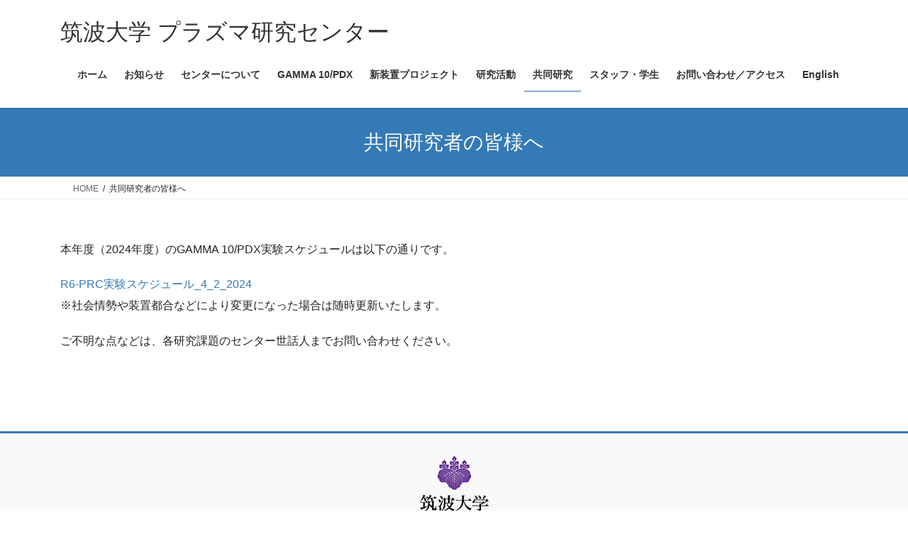

--- FILE ---
content_type: text/html; charset=UTF-8
request_url: https://www.prc.tsukuba.ac.jp/ja/%E5%85%B1%E5%90%8C%E7%A0%94%E7%A9%B6%E8%80%85%E3%81%AE%E7%9A%86%E6%A7%98%E3%81%B8/
body_size: 78186
content:
<!DOCTYPE html>
<html lang="ja">
<head>
<meta charset="utf-8">
<meta http-equiv="X-UA-Compatible" content="IE=edge">
<meta name="viewport" content="width=device-width, initial-scale=1">
<!-- Google tag (gtag.js) --><script async src="https://www.googletagmanager.com/gtag/js?id=G-MFZ4QKEXBX"></script><script>window.dataLayer = window.dataLayer || [];function gtag(){dataLayer.push(arguments);}gtag('js', new Date());gtag('config', 'G-MFZ4QKEXBX');</script>
<title>共同研究者の皆様へ | 筑波大学 プラズマ研究センター</title>
<meta name='robots' content='max-image-preview:large' />
<link rel="alternate" type="application/rss+xml" title="筑波大学 プラズマ研究センター &raquo; フィード" href="https://www.prc.tsukuba.ac.jp/ja/feed/" />
<link rel="alternate" type="application/rss+xml" title="筑波大学 プラズマ研究センター &raquo; コメントフィード" href="https://www.prc.tsukuba.ac.jp/ja/comments/feed/" />
<link rel="alternate" title="oEmbed (JSON)" type="application/json+oembed" href="https://www.prc.tsukuba.ac.jp/ja/wp-json/oembed/1.0/embed?url=https%3A%2F%2Fwww.prc.tsukuba.ac.jp%2Fja%2F%25e5%2585%25b1%25e5%2590%258c%25e7%25a0%2594%25e7%25a9%25b6%25e8%2580%2585%25e3%2581%25ae%25e7%259a%2586%25e6%25a7%2598%25e3%2581%25b8%2F" />
<link rel="alternate" title="oEmbed (XML)" type="text/xml+oembed" href="https://www.prc.tsukuba.ac.jp/ja/wp-json/oembed/1.0/embed?url=https%3A%2F%2Fwww.prc.tsukuba.ac.jp%2Fja%2F%25e5%2585%25b1%25e5%2590%258c%25e7%25a0%2594%25e7%25a9%25b6%25e8%2580%2585%25e3%2581%25ae%25e7%259a%2586%25e6%25a7%2598%25e3%2581%25b8%2F&#038;format=xml" />
<meta name="description" content="本年度（2024年度）のGAMMA 10/PDX実験スケジュールは以下の通りです。R6-PRC実験スケジュール_4_2_2024※社会情勢や装置都合などにより変更になった場合は随時更新いたします。ご不明な点などは、各研究課題のセンター世話人までお問い合わせください。" /><style id='wp-img-auto-sizes-contain-inline-css' type='text/css'>
img:is([sizes=auto i],[sizes^="auto," i]){contain-intrinsic-size:3000px 1500px}
/*# sourceURL=wp-img-auto-sizes-contain-inline-css */
</style>
<link rel='stylesheet' id='vkExUnit_common_style-css' href='https://www.prc.tsukuba.ac.jp/ja/wp-content/plugins/vk-all-in-one-expansion-unit/assets/css/vkExUnit_style.css?ver=9.113.0.1' type='text/css' media='all' />
<style id='vkExUnit_common_style-inline-css' type='text/css'>
:root {--ver_page_top_button_url:url(https://www.prc.tsukuba.ac.jp/ja/wp-content/plugins/vk-all-in-one-expansion-unit/assets/images/to-top-btn-icon.svg);}@font-face {font-weight: normal;font-style: normal;font-family: "vk_sns";src: url("https://www.prc.tsukuba.ac.jp/ja/wp-content/plugins/vk-all-in-one-expansion-unit/inc/sns/icons/fonts/vk_sns.eot?-bq20cj");src: url("https://www.prc.tsukuba.ac.jp/ja/wp-content/plugins/vk-all-in-one-expansion-unit/inc/sns/icons/fonts/vk_sns.eot?#iefix-bq20cj") format("embedded-opentype"),url("https://www.prc.tsukuba.ac.jp/ja/wp-content/plugins/vk-all-in-one-expansion-unit/inc/sns/icons/fonts/vk_sns.woff?-bq20cj") format("woff"),url("https://www.prc.tsukuba.ac.jp/ja/wp-content/plugins/vk-all-in-one-expansion-unit/inc/sns/icons/fonts/vk_sns.ttf?-bq20cj") format("truetype"),url("https://www.prc.tsukuba.ac.jp/ja/wp-content/plugins/vk-all-in-one-expansion-unit/inc/sns/icons/fonts/vk_sns.svg?-bq20cj#vk_sns") format("svg");}
.veu_promotion-alert__content--text {border: 1px solid rgba(0,0,0,0.125);padding: 0.5em 1em;border-radius: var(--vk-size-radius);margin-bottom: var(--vk-margin-block-bottom);font-size: 0.875rem;}/* Alert Content部分に段落タグを入れた場合に最後の段落の余白を0にする */.veu_promotion-alert__content--text p:last-of-type{margin-bottom:0;margin-top: 0;}
/*# sourceURL=vkExUnit_common_style-inline-css */
</style>
<style id='wp-emoji-styles-inline-css' type='text/css'>

	img.wp-smiley, img.emoji {
		display: inline !important;
		border: none !important;
		box-shadow: none !important;
		height: 1em !important;
		width: 1em !important;
		margin: 0 0.07em !important;
		vertical-align: -0.1em !important;
		background: none !important;
		padding: 0 !important;
	}
/*# sourceURL=wp-emoji-styles-inline-css */
</style>
<style id='wp-block-library-inline-css' type='text/css'>
:root{--wp-block-synced-color:#7a00df;--wp-block-synced-color--rgb:122,0,223;--wp-bound-block-color:var(--wp-block-synced-color);--wp-editor-canvas-background:#ddd;--wp-admin-theme-color:#007cba;--wp-admin-theme-color--rgb:0,124,186;--wp-admin-theme-color-darker-10:#006ba1;--wp-admin-theme-color-darker-10--rgb:0,107,160.5;--wp-admin-theme-color-darker-20:#005a87;--wp-admin-theme-color-darker-20--rgb:0,90,135;--wp-admin-border-width-focus:2px}@media (min-resolution:192dpi){:root{--wp-admin-border-width-focus:1.5px}}.wp-element-button{cursor:pointer}:root .has-very-light-gray-background-color{background-color:#eee}:root .has-very-dark-gray-background-color{background-color:#313131}:root .has-very-light-gray-color{color:#eee}:root .has-very-dark-gray-color{color:#313131}:root .has-vivid-green-cyan-to-vivid-cyan-blue-gradient-background{background:linear-gradient(135deg,#00d084,#0693e3)}:root .has-purple-crush-gradient-background{background:linear-gradient(135deg,#34e2e4,#4721fb 50%,#ab1dfe)}:root .has-hazy-dawn-gradient-background{background:linear-gradient(135deg,#faaca8,#dad0ec)}:root .has-subdued-olive-gradient-background{background:linear-gradient(135deg,#fafae1,#67a671)}:root .has-atomic-cream-gradient-background{background:linear-gradient(135deg,#fdd79a,#004a59)}:root .has-nightshade-gradient-background{background:linear-gradient(135deg,#330968,#31cdcf)}:root .has-midnight-gradient-background{background:linear-gradient(135deg,#020381,#2874fc)}:root{--wp--preset--font-size--normal:16px;--wp--preset--font-size--huge:42px}.has-regular-font-size{font-size:1em}.has-larger-font-size{font-size:2.625em}.has-normal-font-size{font-size:var(--wp--preset--font-size--normal)}.has-huge-font-size{font-size:var(--wp--preset--font-size--huge)}.has-text-align-center{text-align:center}.has-text-align-left{text-align:left}.has-text-align-right{text-align:right}.has-fit-text{white-space:nowrap!important}#end-resizable-editor-section{display:none}.aligncenter{clear:both}.items-justified-left{justify-content:flex-start}.items-justified-center{justify-content:center}.items-justified-right{justify-content:flex-end}.items-justified-space-between{justify-content:space-between}.screen-reader-text{border:0;clip-path:inset(50%);height:1px;margin:-1px;overflow:hidden;padding:0;position:absolute;width:1px;word-wrap:normal!important}.screen-reader-text:focus{background-color:#ddd;clip-path:none;color:#444;display:block;font-size:1em;height:auto;left:5px;line-height:normal;padding:15px 23px 14px;text-decoration:none;top:5px;width:auto;z-index:100000}html :where(.has-border-color){border-style:solid}html :where([style*=border-top-color]){border-top-style:solid}html :where([style*=border-right-color]){border-right-style:solid}html :where([style*=border-bottom-color]){border-bottom-style:solid}html :where([style*=border-left-color]){border-left-style:solid}html :where([style*=border-width]){border-style:solid}html :where([style*=border-top-width]){border-top-style:solid}html :where([style*=border-right-width]){border-right-style:solid}html :where([style*=border-bottom-width]){border-bottom-style:solid}html :where([style*=border-left-width]){border-left-style:solid}html :where(img[class*=wp-image-]){height:auto;max-width:100%}:where(figure){margin:0 0 1em}html :where(.is-position-sticky){--wp-admin--admin-bar--position-offset:var(--wp-admin--admin-bar--height,0px)}@media screen and (max-width:600px){html :where(.is-position-sticky){--wp-admin--admin-bar--position-offset:0px}}
.vk-cols--reverse{flex-direction:row-reverse}.vk-cols--hasbtn{margin-bottom:0}.vk-cols--hasbtn>.row>.vk_gridColumn_item,.vk-cols--hasbtn>.wp-block-column{position:relative;padding-bottom:3em}.vk-cols--hasbtn>.row>.vk_gridColumn_item>.wp-block-buttons,.vk-cols--hasbtn>.row>.vk_gridColumn_item>.vk_button,.vk-cols--hasbtn>.wp-block-column>.wp-block-buttons,.vk-cols--hasbtn>.wp-block-column>.vk_button{position:absolute;bottom:0;width:100%}.vk-cols--fit.wp-block-columns{gap:0}.vk-cols--fit.wp-block-columns,.vk-cols--fit.wp-block-columns:not(.is-not-stacked-on-mobile){margin-top:0;margin-bottom:0;justify-content:space-between}.vk-cols--fit.wp-block-columns>.wp-block-column *:last-child,.vk-cols--fit.wp-block-columns:not(.is-not-stacked-on-mobile)>.wp-block-column *:last-child{margin-bottom:0}.vk-cols--fit.wp-block-columns>.wp-block-column>.wp-block-cover,.vk-cols--fit.wp-block-columns:not(.is-not-stacked-on-mobile)>.wp-block-column>.wp-block-cover{margin-top:0}.vk-cols--fit.wp-block-columns.has-background,.vk-cols--fit.wp-block-columns:not(.is-not-stacked-on-mobile).has-background{padding:0}@media(max-width: 599px){.vk-cols--fit.wp-block-columns:not(.has-background)>.wp-block-column:not(.has-background),.vk-cols--fit.wp-block-columns:not(.is-not-stacked-on-mobile):not(.has-background)>.wp-block-column:not(.has-background){padding-left:0 !important;padding-right:0 !important}}@media(min-width: 782px){.vk-cols--fit.wp-block-columns .block-editor-block-list__block.wp-block-column:not(:first-child),.vk-cols--fit.wp-block-columns>.wp-block-column:not(:first-child),.vk-cols--fit.wp-block-columns:not(.is-not-stacked-on-mobile) .block-editor-block-list__block.wp-block-column:not(:first-child),.vk-cols--fit.wp-block-columns:not(.is-not-stacked-on-mobile)>.wp-block-column:not(:first-child){margin-left:0}}@media(min-width: 600px)and (max-width: 781px){.vk-cols--fit.wp-block-columns .wp-block-column:nth-child(2n),.vk-cols--fit.wp-block-columns:not(.is-not-stacked-on-mobile) .wp-block-column:nth-child(2n){margin-left:0}.vk-cols--fit.wp-block-columns .wp-block-column:not(:only-child),.vk-cols--fit.wp-block-columns:not(.is-not-stacked-on-mobile) .wp-block-column:not(:only-child){flex-basis:50% !important}}.vk-cols--fit--gap1.wp-block-columns{gap:1px}@media(min-width: 600px)and (max-width: 781px){.vk-cols--fit--gap1.wp-block-columns .wp-block-column:not(:only-child){flex-basis:calc(50% - 1px) !important}}.vk-cols--fit.vk-cols--grid>.block-editor-block-list__block,.vk-cols--fit.vk-cols--grid>.wp-block-column,.vk-cols--fit.vk-cols--grid:not(.is-not-stacked-on-mobile)>.block-editor-block-list__block,.vk-cols--fit.vk-cols--grid:not(.is-not-stacked-on-mobile)>.wp-block-column{flex-basis:50%;box-sizing:border-box}@media(max-width: 599px){.vk-cols--fit.vk-cols--grid.vk-cols--grid--alignfull>.wp-block-column:nth-child(2)>.wp-block-cover,.vk-cols--fit.vk-cols--grid.vk-cols--grid--alignfull>.wp-block-column:nth-child(2)>.vk_outer,.vk-cols--fit.vk-cols--grid:not(.is-not-stacked-on-mobile).vk-cols--grid--alignfull>.wp-block-column:nth-child(2)>.wp-block-cover,.vk-cols--fit.vk-cols--grid:not(.is-not-stacked-on-mobile).vk-cols--grid--alignfull>.wp-block-column:nth-child(2)>.vk_outer{width:100vw;margin-right:calc((100% - 100vw)/2);margin-left:calc((100% - 100vw)/2)}}@media(min-width: 600px){.vk-cols--fit.vk-cols--grid.vk-cols--grid--alignfull>.wp-block-column:nth-child(2)>.wp-block-cover,.vk-cols--fit.vk-cols--grid.vk-cols--grid--alignfull>.wp-block-column:nth-child(2)>.vk_outer,.vk-cols--fit.vk-cols--grid:not(.is-not-stacked-on-mobile).vk-cols--grid--alignfull>.wp-block-column:nth-child(2)>.wp-block-cover,.vk-cols--fit.vk-cols--grid:not(.is-not-stacked-on-mobile).vk-cols--grid--alignfull>.wp-block-column:nth-child(2)>.vk_outer{margin-right:calc(100% - 50vw);width:50vw}}@media(min-width: 600px){.vk-cols--fit.vk-cols--grid.vk-cols--grid--alignfull.vk-cols--reverse>.wp-block-column,.vk-cols--fit.vk-cols--grid:not(.is-not-stacked-on-mobile).vk-cols--grid--alignfull.vk-cols--reverse>.wp-block-column{margin-left:0;margin-right:0}.vk-cols--fit.vk-cols--grid.vk-cols--grid--alignfull.vk-cols--reverse>.wp-block-column:nth-child(2)>.wp-block-cover,.vk-cols--fit.vk-cols--grid.vk-cols--grid--alignfull.vk-cols--reverse>.wp-block-column:nth-child(2)>.vk_outer,.vk-cols--fit.vk-cols--grid:not(.is-not-stacked-on-mobile).vk-cols--grid--alignfull.vk-cols--reverse>.wp-block-column:nth-child(2)>.wp-block-cover,.vk-cols--fit.vk-cols--grid:not(.is-not-stacked-on-mobile).vk-cols--grid--alignfull.vk-cols--reverse>.wp-block-column:nth-child(2)>.vk_outer{margin-left:calc(100% - 50vw)}}.vk-cols--menu h2,.vk-cols--menu h3,.vk-cols--menu h4,.vk-cols--menu h5{margin-bottom:.2em;text-shadow:#000 0 0 10px}.vk-cols--menu h2:first-child,.vk-cols--menu h3:first-child,.vk-cols--menu h4:first-child,.vk-cols--menu h5:first-child{margin-top:0}.vk-cols--menu p{margin-bottom:1rem;text-shadow:#000 0 0 10px}.vk-cols--menu .wp-block-cover__inner-container:last-child{margin-bottom:0}.vk-cols--fitbnrs .wp-block-column .wp-block-cover:hover img{filter:unset}.vk-cols--fitbnrs .wp-block-column .wp-block-cover:hover{background-color:unset}.vk-cols--fitbnrs .wp-block-column .wp-block-cover:hover .wp-block-cover__image-background{filter:unset !important}.vk-cols--fitbnrs .wp-block-cover .wp-block-cover__inner-container{position:absolute;height:100%;width:100%}.vk-cols--fitbnrs .vk_button{height:100%;margin:0}.vk-cols--fitbnrs .vk_button .vk_button_btn,.vk-cols--fitbnrs .vk_button .btn{height:100%;width:100%;border:none;box-shadow:none;background-color:unset !important;transition:unset}.vk-cols--fitbnrs .vk_button .vk_button_btn:hover,.vk-cols--fitbnrs .vk_button .btn:hover{transition:unset}.vk-cols--fitbnrs .vk_button .vk_button_btn:after,.vk-cols--fitbnrs .vk_button .btn:after{border:none}.vk-cols--fitbnrs .vk_button .vk_button_link_txt{width:100%;position:absolute;top:50%;left:50%;transform:translateY(-50%) translateX(-50%);font-size:2rem;text-shadow:#000 0 0 10px}.vk-cols--fitbnrs .vk_button .vk_button_link_subCaption{width:100%;position:absolute;top:calc(50% + 2.2em);left:50%;transform:translateY(-50%) translateX(-50%);text-shadow:#000 0 0 10px}@media(min-width: 992px){.vk-cols--media.wp-block-columns{gap:3rem}}.vk-fit-map figure{margin-bottom:0}.vk-fit-map iframe{position:relative;margin-bottom:0;display:block;max-height:400px;width:100vw}.vk-fit-map:is(.alignfull,.alignwide) div{max-width:100%}.vk-table--th--width25 :where(tr>*:first-child){width:25%}.vk-table--th--width30 :where(tr>*:first-child){width:30%}.vk-table--th--width35 :where(tr>*:first-child){width:35%}.vk-table--th--width40 :where(tr>*:first-child){width:40%}.vk-table--th--bg-bright :where(tr>*:first-child){background-color:var(--wp--preset--color--bg-secondary, rgba(0, 0, 0, 0.05))}@media(max-width: 599px){.vk-table--mobile-block :is(th,td){width:100%;display:block}.vk-table--mobile-block.wp-block-table table :is(th,td){border-top:none}}.vk-table--width--th25 :where(tr>*:first-child){width:25%}.vk-table--width--th30 :where(tr>*:first-child){width:30%}.vk-table--width--th35 :where(tr>*:first-child){width:35%}.vk-table--width--th40 :where(tr>*:first-child){width:40%}.no-margin{margin:0}@media(max-width: 599px){.wp-block-image.vk-aligncenter--mobile>.alignright{float:none;margin-left:auto;margin-right:auto}.vk-no-padding-horizontal--mobile{padding-left:0 !important;padding-right:0 !important}}
/* VK Color Palettes */

/*# sourceURL=wp-block-library-inline-css */
</style><style id='global-styles-inline-css' type='text/css'>
:root{--wp--preset--aspect-ratio--square: 1;--wp--preset--aspect-ratio--4-3: 4/3;--wp--preset--aspect-ratio--3-4: 3/4;--wp--preset--aspect-ratio--3-2: 3/2;--wp--preset--aspect-ratio--2-3: 2/3;--wp--preset--aspect-ratio--16-9: 16/9;--wp--preset--aspect-ratio--9-16: 9/16;--wp--preset--color--black: #000000;--wp--preset--color--cyan-bluish-gray: #abb8c3;--wp--preset--color--white: #ffffff;--wp--preset--color--pale-pink: #f78da7;--wp--preset--color--vivid-red: #cf2e2e;--wp--preset--color--luminous-vivid-orange: #ff6900;--wp--preset--color--luminous-vivid-amber: #fcb900;--wp--preset--color--light-green-cyan: #7bdcb5;--wp--preset--color--vivid-green-cyan: #00d084;--wp--preset--color--pale-cyan-blue: #8ed1fc;--wp--preset--color--vivid-cyan-blue: #0693e3;--wp--preset--color--vivid-purple: #9b51e0;--wp--preset--gradient--vivid-cyan-blue-to-vivid-purple: linear-gradient(135deg,rgb(6,147,227) 0%,rgb(155,81,224) 100%);--wp--preset--gradient--light-green-cyan-to-vivid-green-cyan: linear-gradient(135deg,rgb(122,220,180) 0%,rgb(0,208,130) 100%);--wp--preset--gradient--luminous-vivid-amber-to-luminous-vivid-orange: linear-gradient(135deg,rgb(252,185,0) 0%,rgb(255,105,0) 100%);--wp--preset--gradient--luminous-vivid-orange-to-vivid-red: linear-gradient(135deg,rgb(255,105,0) 0%,rgb(207,46,46) 100%);--wp--preset--gradient--very-light-gray-to-cyan-bluish-gray: linear-gradient(135deg,rgb(238,238,238) 0%,rgb(169,184,195) 100%);--wp--preset--gradient--cool-to-warm-spectrum: linear-gradient(135deg,rgb(74,234,220) 0%,rgb(151,120,209) 20%,rgb(207,42,186) 40%,rgb(238,44,130) 60%,rgb(251,105,98) 80%,rgb(254,248,76) 100%);--wp--preset--gradient--blush-light-purple: linear-gradient(135deg,rgb(255,206,236) 0%,rgb(152,150,240) 100%);--wp--preset--gradient--blush-bordeaux: linear-gradient(135deg,rgb(254,205,165) 0%,rgb(254,45,45) 50%,rgb(107,0,62) 100%);--wp--preset--gradient--luminous-dusk: linear-gradient(135deg,rgb(255,203,112) 0%,rgb(199,81,192) 50%,rgb(65,88,208) 100%);--wp--preset--gradient--pale-ocean: linear-gradient(135deg,rgb(255,245,203) 0%,rgb(182,227,212) 50%,rgb(51,167,181) 100%);--wp--preset--gradient--electric-grass: linear-gradient(135deg,rgb(202,248,128) 0%,rgb(113,206,126) 100%);--wp--preset--gradient--midnight: linear-gradient(135deg,rgb(2,3,129) 0%,rgb(40,116,252) 100%);--wp--preset--font-size--small: 0.875rem;--wp--preset--font-size--medium: 20px;--wp--preset--font-size--large: 1.5rem;--wp--preset--font-size--x-large: 42px;--wp--preset--font-size--regular: 1rem;--wp--preset--font-size--huge: 2.25rem;--wp--preset--spacing--20: 0.44rem;--wp--preset--spacing--30: var(--vk-margin-xs, 0.75rem);--wp--preset--spacing--40: var(--vk-margin-sm, 1.5rem);--wp--preset--spacing--50: var(--vk-margin-md, 2.4rem);--wp--preset--spacing--60: var(--vk-margin-lg, 4rem);--wp--preset--spacing--70: var(--vk-margin-xl, 6rem);--wp--preset--spacing--80: 5.06rem;--wp--preset--shadow--natural: 6px 6px 9px rgba(0, 0, 0, 0.2);--wp--preset--shadow--deep: 12px 12px 50px rgba(0, 0, 0, 0.4);--wp--preset--shadow--sharp: 6px 6px 0px rgba(0, 0, 0, 0.2);--wp--preset--shadow--outlined: 6px 6px 0px -3px rgb(255, 255, 255), 6px 6px rgb(0, 0, 0);--wp--preset--shadow--crisp: 6px 6px 0px rgb(0, 0, 0);}:root { --wp--style--global--content-size: calc( var(--vk-width-container) - var(--vk-width-container-padding) * 2 );--wp--style--global--wide-size: calc( var(--vk-width-container) - var(--vk-width-container-padding) * 2 + ( 100vw - ( var(--vk-width-container) - var(--vk-width-container-padding) * 2 ) ) / 2 ); }:where(body) { margin: 0; }.wp-site-blocks > .alignleft { float: left; margin-right: 2em; }.wp-site-blocks > .alignright { float: right; margin-left: 2em; }.wp-site-blocks > .aligncenter { justify-content: center; margin-left: auto; margin-right: auto; }:where(.wp-site-blocks) > * { margin-block-start: 24px; margin-block-end: 0; }:where(.wp-site-blocks) > :first-child { margin-block-start: 0; }:where(.wp-site-blocks) > :last-child { margin-block-end: 0; }:root { --wp--style--block-gap: 24px; }:root :where(.is-layout-flow) > :first-child{margin-block-start: 0;}:root :where(.is-layout-flow) > :last-child{margin-block-end: 0;}:root :where(.is-layout-flow) > *{margin-block-start: 24px;margin-block-end: 0;}:root :where(.is-layout-constrained) > :first-child{margin-block-start: 0;}:root :where(.is-layout-constrained) > :last-child{margin-block-end: 0;}:root :where(.is-layout-constrained) > *{margin-block-start: 24px;margin-block-end: 0;}:root :where(.is-layout-flex){gap: 24px;}:root :where(.is-layout-grid){gap: 24px;}.is-layout-flow > .alignleft{float: left;margin-inline-start: 0;margin-inline-end: 2em;}.is-layout-flow > .alignright{float: right;margin-inline-start: 2em;margin-inline-end: 0;}.is-layout-flow > .aligncenter{margin-left: auto !important;margin-right: auto !important;}.is-layout-constrained > .alignleft{float: left;margin-inline-start: 0;margin-inline-end: 2em;}.is-layout-constrained > .alignright{float: right;margin-inline-start: 2em;margin-inline-end: 0;}.is-layout-constrained > .aligncenter{margin-left: auto !important;margin-right: auto !important;}.is-layout-constrained > :where(:not(.alignleft):not(.alignright):not(.alignfull)){max-width: var(--wp--style--global--content-size);margin-left: auto !important;margin-right: auto !important;}.is-layout-constrained > .alignwide{max-width: var(--wp--style--global--wide-size);}body .is-layout-flex{display: flex;}.is-layout-flex{flex-wrap: wrap;align-items: center;}.is-layout-flex > :is(*, div){margin: 0;}body .is-layout-grid{display: grid;}.is-layout-grid > :is(*, div){margin: 0;}body{padding-top: 0px;padding-right: 0px;padding-bottom: 0px;padding-left: 0px;}a:where(:not(.wp-element-button)){text-decoration: underline;}:root :where(.wp-element-button, .wp-block-button__link){background-color: #32373c;border-width: 0;color: #fff;font-family: inherit;font-size: inherit;font-style: inherit;font-weight: inherit;letter-spacing: inherit;line-height: inherit;padding-top: calc(0.667em + 2px);padding-right: calc(1.333em + 2px);padding-bottom: calc(0.667em + 2px);padding-left: calc(1.333em + 2px);text-decoration: none;text-transform: inherit;}.has-black-color{color: var(--wp--preset--color--black) !important;}.has-cyan-bluish-gray-color{color: var(--wp--preset--color--cyan-bluish-gray) !important;}.has-white-color{color: var(--wp--preset--color--white) !important;}.has-pale-pink-color{color: var(--wp--preset--color--pale-pink) !important;}.has-vivid-red-color{color: var(--wp--preset--color--vivid-red) !important;}.has-luminous-vivid-orange-color{color: var(--wp--preset--color--luminous-vivid-orange) !important;}.has-luminous-vivid-amber-color{color: var(--wp--preset--color--luminous-vivid-amber) !important;}.has-light-green-cyan-color{color: var(--wp--preset--color--light-green-cyan) !important;}.has-vivid-green-cyan-color{color: var(--wp--preset--color--vivid-green-cyan) !important;}.has-pale-cyan-blue-color{color: var(--wp--preset--color--pale-cyan-blue) !important;}.has-vivid-cyan-blue-color{color: var(--wp--preset--color--vivid-cyan-blue) !important;}.has-vivid-purple-color{color: var(--wp--preset--color--vivid-purple) !important;}.has-black-background-color{background-color: var(--wp--preset--color--black) !important;}.has-cyan-bluish-gray-background-color{background-color: var(--wp--preset--color--cyan-bluish-gray) !important;}.has-white-background-color{background-color: var(--wp--preset--color--white) !important;}.has-pale-pink-background-color{background-color: var(--wp--preset--color--pale-pink) !important;}.has-vivid-red-background-color{background-color: var(--wp--preset--color--vivid-red) !important;}.has-luminous-vivid-orange-background-color{background-color: var(--wp--preset--color--luminous-vivid-orange) !important;}.has-luminous-vivid-amber-background-color{background-color: var(--wp--preset--color--luminous-vivid-amber) !important;}.has-light-green-cyan-background-color{background-color: var(--wp--preset--color--light-green-cyan) !important;}.has-vivid-green-cyan-background-color{background-color: var(--wp--preset--color--vivid-green-cyan) !important;}.has-pale-cyan-blue-background-color{background-color: var(--wp--preset--color--pale-cyan-blue) !important;}.has-vivid-cyan-blue-background-color{background-color: var(--wp--preset--color--vivid-cyan-blue) !important;}.has-vivid-purple-background-color{background-color: var(--wp--preset--color--vivid-purple) !important;}.has-black-border-color{border-color: var(--wp--preset--color--black) !important;}.has-cyan-bluish-gray-border-color{border-color: var(--wp--preset--color--cyan-bluish-gray) !important;}.has-white-border-color{border-color: var(--wp--preset--color--white) !important;}.has-pale-pink-border-color{border-color: var(--wp--preset--color--pale-pink) !important;}.has-vivid-red-border-color{border-color: var(--wp--preset--color--vivid-red) !important;}.has-luminous-vivid-orange-border-color{border-color: var(--wp--preset--color--luminous-vivid-orange) !important;}.has-luminous-vivid-amber-border-color{border-color: var(--wp--preset--color--luminous-vivid-amber) !important;}.has-light-green-cyan-border-color{border-color: var(--wp--preset--color--light-green-cyan) !important;}.has-vivid-green-cyan-border-color{border-color: var(--wp--preset--color--vivid-green-cyan) !important;}.has-pale-cyan-blue-border-color{border-color: var(--wp--preset--color--pale-cyan-blue) !important;}.has-vivid-cyan-blue-border-color{border-color: var(--wp--preset--color--vivid-cyan-blue) !important;}.has-vivid-purple-border-color{border-color: var(--wp--preset--color--vivid-purple) !important;}.has-vivid-cyan-blue-to-vivid-purple-gradient-background{background: var(--wp--preset--gradient--vivid-cyan-blue-to-vivid-purple) !important;}.has-light-green-cyan-to-vivid-green-cyan-gradient-background{background: var(--wp--preset--gradient--light-green-cyan-to-vivid-green-cyan) !important;}.has-luminous-vivid-amber-to-luminous-vivid-orange-gradient-background{background: var(--wp--preset--gradient--luminous-vivid-amber-to-luminous-vivid-orange) !important;}.has-luminous-vivid-orange-to-vivid-red-gradient-background{background: var(--wp--preset--gradient--luminous-vivid-orange-to-vivid-red) !important;}.has-very-light-gray-to-cyan-bluish-gray-gradient-background{background: var(--wp--preset--gradient--very-light-gray-to-cyan-bluish-gray) !important;}.has-cool-to-warm-spectrum-gradient-background{background: var(--wp--preset--gradient--cool-to-warm-spectrum) !important;}.has-blush-light-purple-gradient-background{background: var(--wp--preset--gradient--blush-light-purple) !important;}.has-blush-bordeaux-gradient-background{background: var(--wp--preset--gradient--blush-bordeaux) !important;}.has-luminous-dusk-gradient-background{background: var(--wp--preset--gradient--luminous-dusk) !important;}.has-pale-ocean-gradient-background{background: var(--wp--preset--gradient--pale-ocean) !important;}.has-electric-grass-gradient-background{background: var(--wp--preset--gradient--electric-grass) !important;}.has-midnight-gradient-background{background: var(--wp--preset--gradient--midnight) !important;}.has-small-font-size{font-size: var(--wp--preset--font-size--small) !important;}.has-medium-font-size{font-size: var(--wp--preset--font-size--medium) !important;}.has-large-font-size{font-size: var(--wp--preset--font-size--large) !important;}.has-x-large-font-size{font-size: var(--wp--preset--font-size--x-large) !important;}.has-regular-font-size{font-size: var(--wp--preset--font-size--regular) !important;}.has-huge-font-size{font-size: var(--wp--preset--font-size--huge) !important;}
/*# sourceURL=global-styles-inline-css */
</style>

<link rel='stylesheet' id='vk-swiper-style-css' href='https://www.prc.tsukuba.ac.jp/ja/wp-content/plugins/vk-blocks/vendor/vektor-inc/vk-swiper/src/assets/css/swiper-bundle.min.css?ver=11.0.2' type='text/css' media='all' />
<link rel='stylesheet' id='bootstrap-4-style-css' href='https://www.prc.tsukuba.ac.jp/ja/wp-content/themes/lightning/_g2/library/bootstrap-4/css/bootstrap.min.css?ver=4.5.0' type='text/css' media='all' />
<link rel='stylesheet' id='lightning-common-style-css' href='https://www.prc.tsukuba.ac.jp/ja/wp-content/themes/lightning/_g2/assets/css/common.css?ver=15.33.1' type='text/css' media='all' />
<style id='lightning-common-style-inline-css' type='text/css'>
/* vk-mobile-nav */:root {--vk-mobile-nav-menu-btn-bg-src: url("https://www.prc.tsukuba.ac.jp/ja/wp-content/themes/lightning/_g2/inc/vk-mobile-nav/package/images/vk-menu-btn-black.svg");--vk-mobile-nav-menu-btn-close-bg-src: url("https://www.prc.tsukuba.ac.jp/ja/wp-content/themes/lightning/_g2/inc/vk-mobile-nav/package/images/vk-menu-close-black.svg");--vk-menu-acc-icon-open-black-bg-src: url("https://www.prc.tsukuba.ac.jp/ja/wp-content/themes/lightning/_g2/inc/vk-mobile-nav/package/images/vk-menu-acc-icon-open-black.svg");--vk-menu-acc-icon-open-white-bg-src: url("https://www.prc.tsukuba.ac.jp/ja/wp-content/themes/lightning/_g2/inc/vk-mobile-nav/package/images/vk-menu-acc-icon-open-white.svg");--vk-menu-acc-icon-close-black-bg-src: url("https://www.prc.tsukuba.ac.jp/ja/wp-content/themes/lightning/_g2/inc/vk-mobile-nav/package/images/vk-menu-close-black.svg");--vk-menu-acc-icon-close-white-bg-src: url("https://www.prc.tsukuba.ac.jp/ja/wp-content/themes/lightning/_g2/inc/vk-mobile-nav/package/images/vk-menu-close-white.svg");}
/*# sourceURL=lightning-common-style-inline-css */
</style>
<link rel='stylesheet' id='lightning-design-style-css' href='https://www.prc.tsukuba.ac.jp/ja/wp-content/themes/lightning/_g2/design-skin/origin2/css/style.css?ver=15.33.1' type='text/css' media='all' />
<style id='lightning-design-style-inline-css' type='text/css'>
:root {--color-key:#337ab7;--wp--preset--color--vk-color-primary:#337ab7;--color-key-dark:#2e6da4;}
a { color:#337ab7; }/* sidebar child menu display */.localNav ul ul.children{ display:none; }.localNav ul li.current_page_ancestor ul.children,.localNav ul li.current_page_item ul.children,.localNav ul li.current-cat ul.children{ display:block; }/* ExUnit widget ( child page list widget and so on ) */.localNavi ul.children{ display:none; }.localNavi li.current_page_ancestor ul.children,.localNavi li.current_page_item ul.children,.localNavi li.current-cat ul.children{ display:block; }
.tagcloud a:before { font-family: "Font Awesome 7 Free";content: "\f02b";font-weight: bold; }
.media .media-body .media-heading a:hover { color:; }@media (min-width: 768px){.gMenu > li:before,.gMenu > li.menu-item-has-children::after { border-bottom-color: }.gMenu li li { background-color: }.gMenu li li a:hover { background-color:; }} /* @media (min-width: 768px) */.page-header { background-color:; }h2,.mainSection-title { border-top-color:; }h3:after,.subSection-title:after { border-bottom-color:; }ul.page-numbers li span.page-numbers.current,.page-link dl .post-page-numbers.current { background-color:; }.pager li > a { border-color:;color:;}.pager li > a:hover { background-color:;color:#fff;}.siteFooter { border-top-color:; }dt { border-left-color:; }:root {--g_nav_main_acc_icon_open_url:url(https://www.prc.tsukuba.ac.jp/ja/wp-content/themes/lightning/_g2/inc/vk-mobile-nav/package/images/vk-menu-acc-icon-open-black.svg);--g_nav_main_acc_icon_close_url: url(https://www.prc.tsukuba.ac.jp/ja/wp-content/themes/lightning/_g2/inc/vk-mobile-nav/package/images/vk-menu-close-black.svg);--g_nav_sub_acc_icon_open_url: url(https://www.prc.tsukuba.ac.jp/ja/wp-content/themes/lightning/_g2/inc/vk-mobile-nav/package/images/vk-menu-acc-icon-open-white.svg);--g_nav_sub_acc_icon_close_url: url(https://www.prc.tsukuba.ac.jp/ja/wp-content/themes/lightning/_g2/inc/vk-mobile-nav/package/images/vk-menu-close-white.svg);}
/*# sourceURL=lightning-design-style-inline-css */
</style>
<link rel='stylesheet' id='veu-cta-css' href='https://www.prc.tsukuba.ac.jp/ja/wp-content/plugins/vk-all-in-one-expansion-unit/inc/call-to-action/package/assets/css/style.css?ver=9.113.0.1' type='text/css' media='all' />
<link rel='stylesheet' id='vk-blocks-build-css-css' href='https://www.prc.tsukuba.ac.jp/ja/wp-content/plugins/vk-blocks/build/block-build.css?ver=1.115.2.1' type='text/css' media='all' />
<style id='vk-blocks-build-css-inline-css' type='text/css'>

	:root {
		--vk_image-mask-circle: url(https://www.prc.tsukuba.ac.jp/ja/wp-content/plugins/vk-blocks/inc/vk-blocks/images/circle.svg);
		--vk_image-mask-wave01: url(https://www.prc.tsukuba.ac.jp/ja/wp-content/plugins/vk-blocks/inc/vk-blocks/images/wave01.svg);
		--vk_image-mask-wave02: url(https://www.prc.tsukuba.ac.jp/ja/wp-content/plugins/vk-blocks/inc/vk-blocks/images/wave02.svg);
		--vk_image-mask-wave03: url(https://www.prc.tsukuba.ac.jp/ja/wp-content/plugins/vk-blocks/inc/vk-blocks/images/wave03.svg);
		--vk_image-mask-wave04: url(https://www.prc.tsukuba.ac.jp/ja/wp-content/plugins/vk-blocks/inc/vk-blocks/images/wave04.svg);
	}
	

	:root {

		--vk-balloon-border-width:1px;

		--vk-balloon-speech-offset:-12px;
	}
	

	:root {
		--vk_flow-arrow: url(https://www.prc.tsukuba.ac.jp/ja/wp-content/plugins/vk-blocks/inc/vk-blocks/images/arrow_bottom.svg);
	}
	
/*# sourceURL=vk-blocks-build-css-inline-css */
</style>
<link rel='stylesheet' id='lightning-theme-style-css' href='https://www.prc.tsukuba.ac.jp/ja/wp-content/themes/lightning_child/style.css?ver=15.33.1' type='text/css' media='all' />
<link rel='stylesheet' id='vk-font-awesome-css' href='https://www.prc.tsukuba.ac.jp/ja/wp-content/themes/lightning/vendor/vektor-inc/font-awesome-versions/src/font-awesome/css/all.min.css?ver=7.1.0' type='text/css' media='all' />
<link rel='stylesheet' id='tablepress-default-css' href='https://www.prc.tsukuba.ac.jp/ja/wp-content/plugins/tablepress/css/build/default.css?ver=3.2.6' type='text/css' media='all' />
<script type="text/javascript" src="https://www.prc.tsukuba.ac.jp/ja/wp-includes/js/jquery/jquery.min.js?ver=3.7.1" id="jquery-core-js"></script>
<script type="text/javascript" src="https://www.prc.tsukuba.ac.jp/ja/wp-includes/js/jquery/jquery-migrate.min.js?ver=3.4.1&#039; async charset=&#039;UTF-8" id="jquery-migrate-js"></script>
<link rel="https://api.w.org/" href="https://www.prc.tsukuba.ac.jp/ja/wp-json/" /><link rel="alternate" title="JSON" type="application/json" href="https://www.prc.tsukuba.ac.jp/ja/wp-json/wp/v2/pages/7022" /><link rel="EditURI" type="application/rsd+xml" title="RSD" href="https://www.prc.tsukuba.ac.jp/ja/xmlrpc.php?rsd" />
<meta name="generator" content="WordPress 6.9" />
<link rel="canonical" href="https://www.prc.tsukuba.ac.jp/ja/%e5%85%b1%e5%90%8c%e7%a0%94%e7%a9%b6%e8%80%85%e3%81%ae%e7%9a%86%e6%a7%98%e3%81%b8/" />
<link rel='shortlink' href='https://www.prc.tsukuba.ac.jp/ja/?p=7022' />
<style id="lightning-color-custom-for-plugins" type="text/css">/* ltg theme common */.color_key_bg,.color_key_bg_hover:hover{background-color: #337ab7;}.color_key_txt,.color_key_txt_hover:hover{color: #337ab7;}.color_key_border,.color_key_border_hover:hover{border-color: #337ab7;}.color_key_dark_bg,.color_key_dark_bg_hover:hover{background-color: #2e6da4;}.color_key_dark_txt,.color_key_dark_txt_hover:hover{color: #2e6da4;}.color_key_dark_border,.color_key_dark_border_hover:hover{border-color: #2e6da4;}</style><noscript><style>.lazyload[data-src]{display:none !important;}</style></noscript><style>.lazyload{background-image:none !important;}.lazyload:before{background-image:none !important;}</style><link rel="icon" href="https://www.prc.tsukuba.ac.jp/ja/wp-content/uploads/cropped-PRC-logo2-32x32.png" sizes="32x32" />
<link rel="icon" href="https://www.prc.tsukuba.ac.jp/ja/wp-content/uploads/cropped-PRC-logo2-192x192.png" sizes="192x192" />
<link rel="apple-touch-icon" href="https://www.prc.tsukuba.ac.jp/ja/wp-content/uploads/cropped-PRC-logo2-180x180.png" />
<meta name="msapplication-TileImage" content="https://www.prc.tsukuba.ac.jp/ja/wp-content/uploads/cropped-PRC-logo2-270x270.png" />
		<style type="text/css" id="wp-custom-css">
			.media .media-body .media-heading a {
    color: darkcyan;
}

.postNextPrev {
	display:none;
}		</style>
		
</head>
<body class="wp-singular page-template-default page page-id-7022 wp-theme-lightning wp-child-theme-lightning_child vk-blocks fa_v7_css post-name-%e5%85%b1%e5%90%8c%e7%a0%94%e7%a9%b6%e8%80%85%e3%81%ae%e7%9a%86%e6%a7%98%e3%81%b8 post-type-page bootstrap4 device-pc">
<a class="skip-link screen-reader-text" href="#main">コンテンツへスキップ</a>
<a class="skip-link screen-reader-text" href="#vk-mobile-nav">ナビゲーションに移動</a>
<header class="siteHeader">
		<div class="container siteHeadContainer">
		<div class="navbar-header">
						<p class="navbar-brand siteHeader_logo">
			<a href="https://www.prc.tsukuba.ac.jp/ja/">
				<span>筑波大学 プラズマ研究センター</span>
			</a>
			</p>
					</div>

					<div id="gMenu_outer" class="gMenu_outer">
				<nav class="menu-menu20180428-container"><ul id="menu-menu20180428" class="menu gMenu vk-menu-acc"><li id="menu-item-5529" class="menu-item menu-item-type-custom menu-item-object-custom"><a href="/ja/"><strong class="gMenu_name">ホーム</strong></a></li>
<li id="menu-item-7004" class="menu-item menu-item-type-custom menu-item-object-custom"><a href="https://www.prc.tsukuba.ac.jp/ja/category/news/"><strong class="gMenu_name">お知らせ</strong></a></li>
<li id="menu-item-5522" class="menu-item menu-item-type-custom menu-item-object-custom menu-item-has-children"><a href="#"><strong class="gMenu_name">センターについて</strong></a>
<ul class="sub-menu">
	<li id="menu-item-5443" class="menu-item menu-item-type-post_type menu-item-object-page"><a href="https://www.prc.tsukuba.ac.jp/ja/%e6%8c%a8%e6%8b%b6%e3%80%81%e8%a8%ad%e7%ab%8b%e3%81%ae%e7%9b%ae%e7%9a%84%e3%81%a8%e7%b5%84%e7%b9%94_20130801/">センター長挨拶・組織と運営</a></li>
	<li id="menu-item-6559" class="menu-item menu-item-type-post_type menu-item-object-page"><a href="https://www.prc.tsukuba.ac.jp/ja/%e6%a6%82%e8%a6%81/">センター概要</a></li>
	<li id="menu-item-5444" class="menu-item menu-item-type-post_type menu-item-object-page"><a href="https://www.prc.tsukuba.ac.jp/ja/%e6%b2%bf%e9%9d%a9/">沿革</a></li>
</ul>
</li>
<li id="menu-item-5523" class="menu-item menu-item-type-custom menu-item-object-custom menu-item-has-children"><a href="#"><strong class="gMenu_name">GAMMA 10/PDX</strong></a>
<ul class="sub-menu">
	<li id="menu-item-5446" class="menu-item menu-item-type-post_type menu-item-object-page"><a href="https://www.prc.tsukuba.ac.jp/ja/%e3%82%ac%e3%83%b3%e3%83%9e10%e3%81%ae%e6%a6%82%e8%a6%81/">GAMMA 10/PDXの概要</a></li>
	<li id="menu-item-5447" class="menu-item menu-item-type-post_type menu-item-object-page"><a href="https://www.prc.tsukuba.ac.jp/ja/%e3%82%ac%e3%83%b3%e3%83%9e%ef%bc%91%ef%bc%90%e5%85%a8%e4%bd%93%e5%9b%b3/">ミラー磁場によるプラズマ閉じ込めとタンデムミラー方式による閉じ込めの改善</a></li>
	<li id="menu-item-5448" class="menu-item menu-item-type-post_type menu-item-object-page"><a href="https://www.prc.tsukuba.ac.jp/ja/%e3%82%bf%e3%83%b3%e3%83%87%e3%83%a0%e3%83%9f%e3%83%a9%e3%83%bc%e6%96%b9%e5%bc%8f%e3%81%ab%e3%82%88%e3%82%8b%e9%96%89%e3%81%98%e3%81%93%e3%82%81%e3%81%ae%e6%94%b9%e5%96%84/">ミラープラズマを活用した核融合炉に向けたプラズマ研究</a></li>
	<li id="menu-item-5524" class="menu-item menu-item-type-custom menu-item-object-custom menu-item-has-children"><a href="https://www.prc.tsukuba.ac.jp/ja/研究設備/">実験・研究設備</a>
	<ul class="sub-menu">
		<li id="menu-item-5461" class="menu-item menu-item-type-post_type menu-item-object-page"><a href="https://www.prc.tsukuba.ac.jp/ja/%e7%a0%94%e7%a9%b6%e8%a8%ad%e5%82%99/%e9%9b%bb%e6%ba%90%e3%83%bb%e6%9c%ac%e4%bd%93%e5%88%b6%e5%be%a1%e7%b3%bb/">電源・本体制御系</a></li>
		<li id="menu-item-5462" class="menu-item menu-item-type-post_type menu-item-object-page"><a href="https://www.prc.tsukuba.ac.jp/ja/%e7%a0%94%e7%a9%b6%e8%a8%ad%e5%82%99/%e5%8a%a0%e7%86%b1%e7%b3%bb/">加熱装置系</a></li>
		<li id="menu-item-5463" class="menu-item menu-item-type-post_type menu-item-object-page"><a href="https://www.prc.tsukuba.ac.jp/ja/%e7%a0%94%e7%a9%b6%e8%a8%ad%e5%82%99/%e8%a8%88%e6%b8%ac%e7%b3%bb/">計測系</a></li>
		<li id="menu-item-5464" class="menu-item menu-item-type-post_type menu-item-object-page"><a href="https://www.prc.tsukuba.ac.jp/ja/%e7%a0%94%e7%a9%b6%e8%a8%ad%e5%82%99/%e7%90%86%e8%ab%96%e3%83%bb%e8%a7%a3%e6%9e%90/">理論・解析</a></li>
		<li id="menu-item-5488" class="menu-item menu-item-type-post_type menu-item-object-page"><a href="https://www.prc.tsukuba.ac.jp/ja/%e5%ae%89%e5%85%a8%e7%ae%a1%e7%90%86-2/">安全管理</a></li>
	</ul>
</li>
	<li id="menu-item-5449" class="menu-item menu-item-type-post_type menu-item-object-page"><a href="https://www.prc.tsukuba.ac.jp/ja/%e3%82%ac%e3%83%b3%e3%83%9e%e8%a3%85%e7%bd%ae%e3%81%ae%e7%99%ba%e5%b1%95/">ガンマ装置の発展</a></li>
</ul>
</li>
<li id="menu-item-6562" class="menu-item menu-item-type-post_type menu-item-object-page"><a href="https://www.prc.tsukuba.ac.jp/ja/%e6%96%b0%e8%a3%85%e7%bd%ae%e3%83%97%e3%83%ad%e3%82%b8%e3%82%a7%e3%82%af%e3%83%88/"><strong class="gMenu_name">新装置プロジェクト</strong></a></li>
<li id="menu-item-6625" class="menu-item menu-item-type-custom menu-item-object-custom menu-item-has-children"><a href="#"><strong class="gMenu_name">研究活動</strong></a>
<ul class="sub-menu">
	<li id="menu-item-5451" class="menu-item menu-item-type-post_type menu-item-object-page menu-item-has-children"><a href="https://www.prc.tsukuba.ac.jp/ja/%e7%a0%94%e7%a9%b6%e6%b4%bb%e5%8b%95/%e7%a0%94%e7%a9%b6%e7%b4%b9%e4%bb%8b/">研究紹介</a>
	<ul class="sub-menu">
		<li id="menu-item-6935" class="menu-item menu-item-type-post_type menu-item-object-page"><a href="https://www.prc.tsukuba.ac.jp/ja/%e7%a0%94%e7%a9%b6%e6%b4%bb%e5%8b%95/%e7%a0%94%e7%a9%b6%e7%b4%b9%e4%bb%8b/%e3%83%80%e3%82%a4%e3%83%90%e3%83%bc%e3%82%bf%e3%83%97%e3%83%a9%e3%82%ba%e3%83%9e%e6%a8%a1%e6%93%ac%e5%ae%9f%e9%a8%93/">ダイバータプラズマ模擬実験</a></li>
		<li id="menu-item-5452" class="menu-item menu-item-type-post_type menu-item-object-page"><a href="https://www.prc.tsukuba.ac.jp/ja/%e7%a0%94%e7%a9%b6%e6%b4%bb%e5%8b%95/%e7%a0%94%e7%a9%b6%e7%b4%b9%e4%bb%8b/ech%e3%82%b0%e3%83%ab%e3%83%bc%e3%83%97%e3%83%bb%e7%a0%94%e7%a9%b6%e7%b4%b9%e4%bb%8b/">電子サイクロトロン共鳴加熱</a></li>
		<li id="menu-item-5439" class="menu-item menu-item-type-custom menu-item-object-custom"><a href="http://www.prc.tsukuba.ac.jp/rf/">高周波によるイオン加熱</a></li>
		<li id="menu-item-5453" class="menu-item menu-item-type-post_type menu-item-object-page"><a href="https://www.prc.tsukuba.ac.jp/ja/%e7%a0%94%e7%a9%b6%e6%b4%bb%e5%8b%95/%e7%a0%94%e7%a9%b6%e7%b4%b9%e4%bb%8b/%e7%a0%94%e7%a9%b6%e7%b4%b9%e4%bb%8b_nbi%e3%82%b0%e3%83%ab%e3%83%bc%e3%83%97/">粒子入射によるプラズマ加熱と粒子補給</a></li>
		<li id="menu-item-5454" class="menu-item menu-item-type-post_type menu-item-object-page"><a href="https://www.prc.tsukuba.ac.jp/ja/%e7%a0%94%e7%a9%b6%e6%b4%bb%e5%8b%95/%e7%a0%94%e7%a9%b6%e7%b4%b9%e4%bb%8b/%e3%83%97%e3%83%a9%e3%82%ba%e3%83%9e%e8%a8%ba%e6%96%ad/">プラズマ診断</a></li>
		<li id="menu-item-6941" class="menu-item menu-item-type-post_type menu-item-object-page"><a href="https://www.prc.tsukuba.ac.jp/ja/%e3%83%97%e3%83%a9%e3%82%ba%e3%83%9e-%e6%9d%90%e6%96%99%e7%9b%b8%e4%ba%92%e4%bd%9c%e7%94%a8/">プラズマ-材料相互作用</a></li>
		<li id="menu-item-5455" class="menu-item menu-item-type-post_type menu-item-object-page"><a href="https://www.prc.tsukuba.ac.jp/ja/%e7%a0%94%e7%a9%b6%e6%b4%bb%e5%8b%95/%e7%a0%94%e7%a9%b6%e7%b4%b9%e4%bb%8b/%e7%90%86%e8%ab%96%e3%83%bb%e3%82%b7%e3%83%9f%e3%83%a5%e3%83%ac%e3%83%bc%e3%82%b7%e3%83%a7%e3%83%b3%e3%82%b0%e3%83%ab%e3%83%bc%e3%83%97%e7%a0%94%e7%a9%b6%e7%b4%b9%e4%bb%8b/">理論・シミュレーション</a></li>
	</ul>
</li>
	<li id="menu-item-5465" class="menu-item menu-item-type-post_type menu-item-object-page"><a href="https://www.prc.tsukuba.ac.jp/ja/%e7%a0%94%e7%a9%b6%e6%b4%bb%e5%8b%95/prcsymp/">センターシンポジウム</a></li>
	<li id="menu-item-5440" class="menu-item menu-item-type-custom menu-item-object-custom menu-item-has-children"><a href="https://www.prc.tsukuba.ac.jp/ja/研究活動/研究業績/">研究業績</a>
	<ul class="sub-menu">
		<li id="menu-item-7193" class="menu-item menu-item-type-post_type menu-item-object-page"><a href="https://www.prc.tsukuba.ac.jp/ja/%e7%a0%94%e7%a9%b6%e6%b4%bb%e5%8b%95/%e7%a0%94%e7%a9%b6%e6%a5%ad%e7%b8%be/%e4%bb%a4%e5%92%8c2%e5%b9%b4%e5%ba%a6/">令和2年度</a></li>
		<li id="menu-item-5497" class="menu-item menu-item-type-post_type menu-item-object-page"><a href="https://www.prc.tsukuba.ac.jp/ja/%e7%a0%94%e7%a9%b6%e6%b4%bb%e5%8b%95/%e7%a0%94%e7%a9%b6%e6%a5%ad%e7%b8%be/%e4%bb%a4%e5%92%8c%e5%85%83%e5%b9%b4%e5%ba%a6/">令和元年度</a></li>
		<li id="menu-item-5496" class="menu-item menu-item-type-post_type menu-item-object-page"><a href="https://www.prc.tsukuba.ac.jp/ja/%e7%a0%94%e7%a9%b6%e6%b4%bb%e5%8b%95/%e7%a0%94%e7%a9%b6%e6%a5%ad%e7%b8%be/%e5%b9%b3%e6%88%9030%e5%b9%b4%e5%ba%a6/">平成30年度</a></li>
		<li id="menu-item-5495" class="menu-item menu-item-type-post_type menu-item-object-page"><a href="https://www.prc.tsukuba.ac.jp/ja/%e7%a0%94%e7%a9%b6%e6%b4%bb%e5%8b%95/%e7%a0%94%e7%a9%b6%e6%a5%ad%e7%b8%be/%e5%b9%b3%e6%88%9029%e5%b9%b4%e5%ba%a6/">平成29年度</a></li>
		<li id="menu-item-5490" class="menu-item menu-item-type-post_type menu-item-object-page"><a href="https://www.prc.tsukuba.ac.jp/ja/%e7%a0%94%e7%a9%b6%e6%b4%bb%e5%8b%95/%e7%a0%94%e7%a9%b6%e6%a5%ad%e7%b8%be/%e5%b9%b3%e6%88%9028%e5%b9%b4%e5%ba%a6/">平成28年度</a></li>
		<li id="menu-item-5492" class="menu-item menu-item-type-post_type menu-item-object-page"><a href="https://www.prc.tsukuba.ac.jp/ja/%e7%a0%94%e7%a9%b6%e6%b4%bb%e5%8b%95/%e7%a0%94%e7%a9%b6%e6%a5%ad%e7%b8%be/%e5%b9%b3%e6%88%9026%e5%b9%b4%e5%ba%a6/">平成26年度</a></li>
		<li id="menu-item-5491" class="menu-item menu-item-type-post_type menu-item-object-page"><a href="https://www.prc.tsukuba.ac.jp/ja/%e7%a0%94%e7%a9%b6%e6%b4%bb%e5%8b%95/%e7%a0%94%e7%a9%b6%e6%a5%ad%e7%b8%be/%e5%b9%b3%e6%88%9027%e5%b9%b4%e5%ba%a6/">平成27年度</a></li>
		<li id="menu-item-5493" class="menu-item menu-item-type-post_type menu-item-object-page"><a href="https://www.prc.tsukuba.ac.jp/ja/%e7%a0%94%e7%a9%b6%e6%b4%bb%e5%8b%95/%e7%a0%94%e7%a9%b6%e6%a5%ad%e7%b8%be/%e5%b9%b3%e6%88%9025%e5%b9%b4%e5%ba%a6/">平成25年度</a></li>
		<li id="menu-item-5494" class="menu-item menu-item-type-post_type menu-item-object-page"><a href="https://www.prc.tsukuba.ac.jp/ja/%e7%a0%94%e7%a9%b6%e6%b4%bb%e5%8b%95/%e7%a0%94%e7%a9%b6%e6%a5%ad%e7%b8%be/%e5%b9%b3%e6%88%9024%e5%b9%b4%e5%ba%a6/">平成24年度</a></li>
		<li id="menu-item-5484" class="menu-item menu-item-type-post_type menu-item-object-page"><a href="https://www.prc.tsukuba.ac.jp/ja/%e5%b9%b3%e6%88%9023%e5%b9%b4%e5%ba%a6/">平成23年度</a></li>
		<li id="menu-item-5483" class="menu-item menu-item-type-post_type menu-item-object-page"><a href="https://www.prc.tsukuba.ac.jp/ja/%e5%b9%b3%e6%88%9022%e5%b9%b4%e5%ba%a6/">平成22年度</a></li>
		<li id="menu-item-5482" class="menu-item menu-item-type-post_type menu-item-object-page"><a href="https://www.prc.tsukuba.ac.jp/ja/%e5%b9%b3%e6%88%9021%e5%b9%b4%e5%ba%a6/">平成21年度</a></li>
		<li id="menu-item-5481" class="menu-item menu-item-type-post_type menu-item-object-page"><a href="https://www.prc.tsukuba.ac.jp/ja/%e7%a0%94%e7%a9%b6%e7%99%ba%e8%a1%a8%e8%ab%96%e6%96%87%e3%83%bb%e5%ad%a6%e8%a1%93%e8%ac%9b%e6%bc%94%e4%b8%80%e8%a6%a7%e3%80%80%e5%b9%b3%e6%88%90%ef%bc%92%ef%bc%90%e5%b9%b4%e5%ba%a6/">平成20年度</a></li>
		<li id="menu-item-5480" class="menu-item menu-item-type-post_type menu-item-object-page"><a href="https://www.prc.tsukuba.ac.jp/ja/%e7%a0%94%e7%a9%b6%e7%99%ba%e8%a1%a8%e8%ab%96%e6%96%87%e3%83%bb%e5%ad%a6%e8%a1%93%e8%ac%9b%e6%bc%94%e4%b8%80%e8%a6%a7%e3%80%80%e5%b9%b3%e6%88%90%ef%bc%91%ef%bc%99%e5%b9%b4%e5%ba%a6/">平成19年度</a></li>
		<li id="menu-item-5479" class="menu-item menu-item-type-post_type menu-item-object-page"><a href="https://www.prc.tsukuba.ac.jp/ja/%e7%a0%94%e7%a9%b6%e7%99%ba%e8%a1%a8%e8%ab%96%e6%96%87%e3%83%bb%e5%ad%a6%e8%a1%93%e8%ac%9b%e6%bc%94%e4%b8%80%e8%a6%a7%e3%80%80%e5%b9%b3%e6%88%90%ef%bc%91%ef%bc%98%e5%b9%b4%e5%ba%a6/">平成18年度</a></li>
		<li id="menu-item-5478" class="menu-item menu-item-type-post_type menu-item-object-page"><a href="https://www.prc.tsukuba.ac.jp/ja/%e7%a0%94%e7%a9%b6%e7%99%ba%e8%a1%a8%e8%ab%96%e6%96%87%e3%83%bb%e5%ad%a6%e8%a1%93%e8%ac%9b%e6%bc%94%e4%b8%80%e8%a6%a7%e3%80%80%e5%b9%b3%e6%88%90%ef%bc%91%ef%bc%97%e5%b9%b4%e5%ba%a6/">平成17年度</a></li>
		<li id="menu-item-5477" class="menu-item menu-item-type-post_type menu-item-object-page"><a href="https://www.prc.tsukuba.ac.jp/ja/%e7%a0%94%e7%a9%b6%e7%99%ba%e8%a1%a8%e8%ab%96%e6%96%87%e3%83%bb%e5%ad%a6%e8%a1%93%e8%ac%9b%e6%bc%94%e4%b8%80%e8%a6%a7%e3%80%80%e5%b9%b3%e6%88%9016%e5%b9%b4%e5%ba%a6/">平成16年度</a></li>
		<li id="menu-item-5472" class="menu-item menu-item-type-post_type menu-item-object-page"><a href="https://www.prc.tsukuba.ac.jp/ja/%e7%a0%94%e7%a9%b6%e7%99%ba%e8%a1%a8%e8%ab%96%e6%96%87%e3%83%bb%e5%ad%a6%e8%a1%93%e8%ac%9b%e6%bc%94%e4%b8%80%e8%a6%a7%e3%80%80%e5%b9%b3%e6%88%9015%e5%b9%b4%e5%ba%a6/">平成15年度</a></li>
		<li id="menu-item-5471" class="menu-item menu-item-type-post_type menu-item-object-page"><a href="https://www.prc.tsukuba.ac.jp/ja/%e7%a0%94%e7%a9%b6%e7%99%ba%e8%a1%a8%e8%ab%96%e6%96%87%e3%83%bb%e5%ad%a6%e8%a1%93%e8%ac%9b%e6%bc%94%e4%b8%80%e8%a6%a7%e3%80%80%e5%b9%b3%e6%88%9014%e5%b9%b4%e5%ba%a6/">平成14年度</a></li>
		<li id="menu-item-5470" class="menu-item menu-item-type-post_type menu-item-object-page"><a href="https://www.prc.tsukuba.ac.jp/ja/%e7%a0%94%e7%a9%b6%e7%99%ba%e8%a1%a8%e8%ab%96%e6%96%87%e3%83%bb%e5%ad%a6%e8%a1%93%e8%ac%9b%e6%bc%94%e4%b8%80%e8%a6%a7%e3%80%80%e5%b9%b3%e6%88%9013%e5%b9%b4%e5%ba%a6/">平成13年度</a></li>
		<li id="menu-item-5469" class="menu-item menu-item-type-post_type menu-item-object-page"><a href="https://www.prc.tsukuba.ac.jp/ja/%e7%a0%94%e7%a9%b6%e7%99%ba%e8%a1%a8%e8%ab%96%e6%96%87%e3%83%bb%e5%ad%a6%e8%a1%93%e8%ac%9b%e6%bc%94%e4%b8%80%e8%a6%a7%e3%80%80%e5%b9%b3%e6%88%9012%e5%b9%b4%e5%ba%a6/">平成12年度</a></li>
	</ul>
</li>
</ul>
</li>
<li id="menu-item-5526" class="menu-item menu-item-type-custom menu-item-object-custom current-menu-parent menu-item-has-children"><a href="#"><strong class="gMenu_name">共同研究</strong></a>
<ul class="sub-menu">
	<li id="menu-item-5467" class="menu-item menu-item-type-post_type menu-item-object-page"><a href="https://www.prc.tsukuba.ac.jp/ja/%e5%85%b1%e5%90%8c%e7%a0%94%e7%a9%b6%e3%81%ae%e6%8e%a8%e9%80%b2/">共同研究の推進</a></li>
	<li id="menu-item-7179" class="menu-item menu-item-type-post_type menu-item-object-page"><a href="https://www.prc.tsukuba.ac.jp/ja/%e7%94%a3%e5%ad%a6%e9%80%a3%e6%90%ba%e5%85%b1%e5%90%8c%e7%a0%94%e7%a9%b6/">産学連携共同研究</a></li>
	<li id="menu-item-5468" class="menu-item menu-item-type-post_type menu-item-object-page"><a href="https://www.prc.tsukuba.ac.jp/ja/%e5%8f%8c%e6%96%b9%e5%90%91%e5%9e%8b%e5%85%b1%e5%90%8c%e7%a0%94%e7%a9%b6%e5%af%a9%e6%9f%bb%e5%a7%94%e5%93%a1%e4%bc%9a/">双方向型共同研究審査委員会</a></li>
	<li id="menu-item-7026" class="menu-item menu-item-type-post_type menu-item-object-page current-menu-item page_item page-item-7022 current_page_item"><a href="https://www.prc.tsukuba.ac.jp/ja/%e5%85%b1%e5%90%8c%e7%a0%94%e7%a9%b6%e8%80%85%e3%81%ae%e7%9a%86%e6%a7%98%e3%81%b8/">共同研究者の皆様へ</a></li>
</ul>
</li>
<li id="menu-item-5525" class="menu-item menu-item-type-custom menu-item-object-custom menu-item-has-children"><a href="#"><strong class="gMenu_name">スタッフ・学生</strong></a>
<ul class="sub-menu">
	<li id="menu-item-5473" class="menu-item menu-item-type-post_type menu-item-object-page"><a href="https://www.prc.tsukuba.ac.jp/ja/%e3%82%b9%e3%82%bf%e3%83%83%e3%83%95/">スタッフ</a></li>
	<li id="menu-item-5474" class="menu-item menu-item-type-post_type menu-item-object-page"><a href="https://www.prc.tsukuba.ac.jp/ja/%e5%ad%a6%e7%94%9f/">学生</a></li>
</ul>
</li>
<li id="menu-item-5466" class="menu-item menu-item-type-post_type menu-item-object-page"><a href="https://www.prc.tsukuba.ac.jp/ja/%e3%82%a2%e3%82%af%e3%82%bb%e3%82%b9-2/"><strong class="gMenu_name">お問い合わせ／アクセス</strong></a></li>
<li id="menu-item-7000" class="menu-item menu-item-type-custom menu-item-object-custom"><a href="https://www.prc.tsukuba.ac.jp/en/"><strong class="gMenu_name">English</strong></a></li>
</ul></nav>			</div>
			</div>
	</header>

<div class="section page-header"><div class="container"><div class="row"><div class="col-md-12">
<h1 class="page-header_pageTitle">
共同研究者の皆様へ</h1>
</div></div></div></div><!-- [ /.page-header ] -->


<!-- [ .breadSection ] --><div class="section breadSection"><div class="container"><div class="row"><ol class="breadcrumb" itemscope itemtype="https://schema.org/BreadcrumbList"><li id="panHome" itemprop="itemListElement" itemscope itemtype="http://schema.org/ListItem"><a itemprop="item" href="https://www.prc.tsukuba.ac.jp/ja/"><span itemprop="name"><i class="fa-solid fa-house"></i> HOME</span></a><meta itemprop="position" content="1" /></li><li><span>共同研究者の皆様へ</span><meta itemprop="position" content="2" /></li></ol></div></div></div><!-- [ /.breadSection ] -->

<div class="section siteContent">
<div class="container">
<div class="row">

	<div class="col mainSection mainSection-col-two baseSection vk_posts-mainSection" id="main" role="main">
				<article id="post-7022" class="entry entry-full post-7022 page type-page status-publish hentry">

	
	
	
	<div class="entry-body">
				<p>本年度（2024年度）のGAMMA 10/PDX実験スケジュールは以下の通りです。</p>
<p><a href="https://www.prc.tsukuba.ac.jp/ja/wp-content/uploads/R6-PRC実験スケジュール_4_2_2024.pdf">R6-PRC実験スケジュール_4_2_2024</a><br />
※社会情勢や装置都合などにより変更になった場合は随時更新いたします。</p>
<p>ご不明な点などは、各研究課題のセンター世話人までお問い合わせください。</p>
			</div>

	
	
	
	
			
	
		
		
		
		
	
	
</article><!-- [ /#post-7022 ] -->
			</div><!-- [ /.mainSection ] -->

			<div class="col subSection sideSection sideSection-col-two baseSection">
											</div><!-- [ /.subSection ] -->
	

</div><!-- [ /.row ] -->
</div><!-- [ /.container ] -->
</div><!-- [ /.siteContent ] -->



<footer class="section siteFooter">
			
	
	<div class="container sectionBox copySection text-center">
<p><a href="https://www.tsukuba.ac.jp" target=_blank><img src="[data-uri]" data-src="/ja/wp-content/uploads/ut-logo.png" decoding="async" class="lazyload" data-eio-rwidth="97" data-eio-rheight="92"><noscript><img src="/ja/wp-content/uploads/ut-logo.png" data-eio="l"></noscript></a></p>
<p>Copyright &copy; 筑波大学 プラズマ研究センター All Rights Reserved.</p>
	</div>
</footer>
<div id="vk-mobile-nav-menu-btn" class="vk-mobile-nav-menu-btn">MENU</div><div class="vk-mobile-nav vk-mobile-nav-drop-in" id="vk-mobile-nav"><nav class="vk-mobile-nav-menu-outer" role="navigation"><ul id="menu-menu20180428-1" class="vk-menu-acc menu"><li id="menu-item-5529" class="menu-item menu-item-type-custom menu-item-object-custom menu-item-5529"><a href="/ja/">ホーム</a></li>
<li id="menu-item-7004" class="menu-item menu-item-type-custom menu-item-object-custom menu-item-7004"><a href="https://www.prc.tsukuba.ac.jp/ja/category/news/">お知らせ</a></li>
<li id="menu-item-5522" class="menu-item menu-item-type-custom menu-item-object-custom menu-item-has-children menu-item-5522"><a href="#">センターについて</a>
<ul class="sub-menu">
	<li id="menu-item-5443" class="menu-item menu-item-type-post_type menu-item-object-page menu-item-5443"><a href="https://www.prc.tsukuba.ac.jp/ja/%e6%8c%a8%e6%8b%b6%e3%80%81%e8%a8%ad%e7%ab%8b%e3%81%ae%e7%9b%ae%e7%9a%84%e3%81%a8%e7%b5%84%e7%b9%94_20130801/">センター長挨拶・組織と運営</a></li>
	<li id="menu-item-6559" class="menu-item menu-item-type-post_type menu-item-object-page menu-item-6559"><a href="https://www.prc.tsukuba.ac.jp/ja/%e6%a6%82%e8%a6%81/">センター概要</a></li>
	<li id="menu-item-5444" class="menu-item menu-item-type-post_type menu-item-object-page menu-item-5444"><a href="https://www.prc.tsukuba.ac.jp/ja/%e6%b2%bf%e9%9d%a9/">沿革</a></li>
</ul>
</li>
<li id="menu-item-5523" class="menu-item menu-item-type-custom menu-item-object-custom menu-item-has-children menu-item-5523"><a href="#">GAMMA 10/PDX</a>
<ul class="sub-menu">
	<li id="menu-item-5446" class="menu-item menu-item-type-post_type menu-item-object-page menu-item-5446"><a href="https://www.prc.tsukuba.ac.jp/ja/%e3%82%ac%e3%83%b3%e3%83%9e10%e3%81%ae%e6%a6%82%e8%a6%81/">GAMMA 10/PDXの概要</a></li>
	<li id="menu-item-5447" class="menu-item menu-item-type-post_type menu-item-object-page menu-item-5447"><a href="https://www.prc.tsukuba.ac.jp/ja/%e3%82%ac%e3%83%b3%e3%83%9e%ef%bc%91%ef%bc%90%e5%85%a8%e4%bd%93%e5%9b%b3/">ミラー磁場によるプラズマ閉じ込めとタンデムミラー方式による閉じ込めの改善</a></li>
	<li id="menu-item-5448" class="menu-item menu-item-type-post_type menu-item-object-page menu-item-5448"><a href="https://www.prc.tsukuba.ac.jp/ja/%e3%82%bf%e3%83%b3%e3%83%87%e3%83%a0%e3%83%9f%e3%83%a9%e3%83%bc%e6%96%b9%e5%bc%8f%e3%81%ab%e3%82%88%e3%82%8b%e9%96%89%e3%81%98%e3%81%93%e3%82%81%e3%81%ae%e6%94%b9%e5%96%84/">ミラープラズマを活用した核融合炉に向けたプラズマ研究</a></li>
	<li id="menu-item-5524" class="menu-item menu-item-type-custom menu-item-object-custom menu-item-has-children menu-item-5524"><a href="https://www.prc.tsukuba.ac.jp/ja/研究設備/">実験・研究設備</a>
	<ul class="sub-menu">
		<li id="menu-item-5461" class="menu-item menu-item-type-post_type menu-item-object-page menu-item-5461"><a href="https://www.prc.tsukuba.ac.jp/ja/%e7%a0%94%e7%a9%b6%e8%a8%ad%e5%82%99/%e9%9b%bb%e6%ba%90%e3%83%bb%e6%9c%ac%e4%bd%93%e5%88%b6%e5%be%a1%e7%b3%bb/">電源・本体制御系</a></li>
		<li id="menu-item-5462" class="menu-item menu-item-type-post_type menu-item-object-page menu-item-5462"><a href="https://www.prc.tsukuba.ac.jp/ja/%e7%a0%94%e7%a9%b6%e8%a8%ad%e5%82%99/%e5%8a%a0%e7%86%b1%e7%b3%bb/">加熱装置系</a></li>
		<li id="menu-item-5463" class="menu-item menu-item-type-post_type menu-item-object-page menu-item-5463"><a href="https://www.prc.tsukuba.ac.jp/ja/%e7%a0%94%e7%a9%b6%e8%a8%ad%e5%82%99/%e8%a8%88%e6%b8%ac%e7%b3%bb/">計測系</a></li>
		<li id="menu-item-5464" class="menu-item menu-item-type-post_type menu-item-object-page menu-item-5464"><a href="https://www.prc.tsukuba.ac.jp/ja/%e7%a0%94%e7%a9%b6%e8%a8%ad%e5%82%99/%e7%90%86%e8%ab%96%e3%83%bb%e8%a7%a3%e6%9e%90/">理論・解析</a></li>
		<li id="menu-item-5488" class="menu-item menu-item-type-post_type menu-item-object-page menu-item-5488"><a href="https://www.prc.tsukuba.ac.jp/ja/%e5%ae%89%e5%85%a8%e7%ae%a1%e7%90%86-2/">安全管理</a></li>
	</ul>
</li>
	<li id="menu-item-5449" class="menu-item menu-item-type-post_type menu-item-object-page menu-item-5449"><a href="https://www.prc.tsukuba.ac.jp/ja/%e3%82%ac%e3%83%b3%e3%83%9e%e8%a3%85%e7%bd%ae%e3%81%ae%e7%99%ba%e5%b1%95/">ガンマ装置の発展</a></li>
</ul>
</li>
<li id="menu-item-6562" class="menu-item menu-item-type-post_type menu-item-object-page menu-item-6562"><a href="https://www.prc.tsukuba.ac.jp/ja/%e6%96%b0%e8%a3%85%e7%bd%ae%e3%83%97%e3%83%ad%e3%82%b8%e3%82%a7%e3%82%af%e3%83%88/">新装置プロジェクト</a></li>
<li id="menu-item-6625" class="menu-item menu-item-type-custom menu-item-object-custom menu-item-has-children menu-item-6625"><a href="#">研究活動</a>
<ul class="sub-menu">
	<li id="menu-item-5451" class="menu-item menu-item-type-post_type menu-item-object-page menu-item-has-children menu-item-5451"><a href="https://www.prc.tsukuba.ac.jp/ja/%e7%a0%94%e7%a9%b6%e6%b4%bb%e5%8b%95/%e7%a0%94%e7%a9%b6%e7%b4%b9%e4%bb%8b/">研究紹介</a>
	<ul class="sub-menu">
		<li id="menu-item-6935" class="menu-item menu-item-type-post_type menu-item-object-page menu-item-6935"><a href="https://www.prc.tsukuba.ac.jp/ja/%e7%a0%94%e7%a9%b6%e6%b4%bb%e5%8b%95/%e7%a0%94%e7%a9%b6%e7%b4%b9%e4%bb%8b/%e3%83%80%e3%82%a4%e3%83%90%e3%83%bc%e3%82%bf%e3%83%97%e3%83%a9%e3%82%ba%e3%83%9e%e6%a8%a1%e6%93%ac%e5%ae%9f%e9%a8%93/">ダイバータプラズマ模擬実験</a></li>
		<li id="menu-item-5452" class="menu-item menu-item-type-post_type menu-item-object-page menu-item-5452"><a href="https://www.prc.tsukuba.ac.jp/ja/%e7%a0%94%e7%a9%b6%e6%b4%bb%e5%8b%95/%e7%a0%94%e7%a9%b6%e7%b4%b9%e4%bb%8b/ech%e3%82%b0%e3%83%ab%e3%83%bc%e3%83%97%e3%83%bb%e7%a0%94%e7%a9%b6%e7%b4%b9%e4%bb%8b/">電子サイクロトロン共鳴加熱</a></li>
		<li id="menu-item-5439" class="menu-item menu-item-type-custom menu-item-object-custom menu-item-5439"><a href="http://www.prc.tsukuba.ac.jp/rf/">高周波によるイオン加熱</a></li>
		<li id="menu-item-5453" class="menu-item menu-item-type-post_type menu-item-object-page menu-item-5453"><a href="https://www.prc.tsukuba.ac.jp/ja/%e7%a0%94%e7%a9%b6%e6%b4%bb%e5%8b%95/%e7%a0%94%e7%a9%b6%e7%b4%b9%e4%bb%8b/%e7%a0%94%e7%a9%b6%e7%b4%b9%e4%bb%8b_nbi%e3%82%b0%e3%83%ab%e3%83%bc%e3%83%97/">粒子入射によるプラズマ加熱と粒子補給</a></li>
		<li id="menu-item-5454" class="menu-item menu-item-type-post_type menu-item-object-page menu-item-5454"><a href="https://www.prc.tsukuba.ac.jp/ja/%e7%a0%94%e7%a9%b6%e6%b4%bb%e5%8b%95/%e7%a0%94%e7%a9%b6%e7%b4%b9%e4%bb%8b/%e3%83%97%e3%83%a9%e3%82%ba%e3%83%9e%e8%a8%ba%e6%96%ad/">プラズマ診断</a></li>
		<li id="menu-item-6941" class="menu-item menu-item-type-post_type menu-item-object-page menu-item-6941"><a href="https://www.prc.tsukuba.ac.jp/ja/%e3%83%97%e3%83%a9%e3%82%ba%e3%83%9e-%e6%9d%90%e6%96%99%e7%9b%b8%e4%ba%92%e4%bd%9c%e7%94%a8/">プラズマ-材料相互作用</a></li>
		<li id="menu-item-5455" class="menu-item menu-item-type-post_type menu-item-object-page menu-item-5455"><a href="https://www.prc.tsukuba.ac.jp/ja/%e7%a0%94%e7%a9%b6%e6%b4%bb%e5%8b%95/%e7%a0%94%e7%a9%b6%e7%b4%b9%e4%bb%8b/%e7%90%86%e8%ab%96%e3%83%bb%e3%82%b7%e3%83%9f%e3%83%a5%e3%83%ac%e3%83%bc%e3%82%b7%e3%83%a7%e3%83%b3%e3%82%b0%e3%83%ab%e3%83%bc%e3%83%97%e7%a0%94%e7%a9%b6%e7%b4%b9%e4%bb%8b/">理論・シミュレーション</a></li>
	</ul>
</li>
	<li id="menu-item-5465" class="menu-item menu-item-type-post_type menu-item-object-page menu-item-5465"><a href="https://www.prc.tsukuba.ac.jp/ja/%e7%a0%94%e7%a9%b6%e6%b4%bb%e5%8b%95/prcsymp/">センターシンポジウム</a></li>
	<li id="menu-item-5440" class="menu-item menu-item-type-custom menu-item-object-custom menu-item-has-children menu-item-5440"><a href="https://www.prc.tsukuba.ac.jp/ja/研究活動/研究業績/">研究業績</a>
	<ul class="sub-menu">
		<li id="menu-item-7193" class="menu-item menu-item-type-post_type menu-item-object-page menu-item-7193"><a href="https://www.prc.tsukuba.ac.jp/ja/%e7%a0%94%e7%a9%b6%e6%b4%bb%e5%8b%95/%e7%a0%94%e7%a9%b6%e6%a5%ad%e7%b8%be/%e4%bb%a4%e5%92%8c2%e5%b9%b4%e5%ba%a6/">令和2年度</a></li>
		<li id="menu-item-5497" class="menu-item menu-item-type-post_type menu-item-object-page menu-item-5497"><a href="https://www.prc.tsukuba.ac.jp/ja/%e7%a0%94%e7%a9%b6%e6%b4%bb%e5%8b%95/%e7%a0%94%e7%a9%b6%e6%a5%ad%e7%b8%be/%e4%bb%a4%e5%92%8c%e5%85%83%e5%b9%b4%e5%ba%a6/">令和元年度</a></li>
		<li id="menu-item-5496" class="menu-item menu-item-type-post_type menu-item-object-page menu-item-5496"><a href="https://www.prc.tsukuba.ac.jp/ja/%e7%a0%94%e7%a9%b6%e6%b4%bb%e5%8b%95/%e7%a0%94%e7%a9%b6%e6%a5%ad%e7%b8%be/%e5%b9%b3%e6%88%9030%e5%b9%b4%e5%ba%a6/">平成30年度</a></li>
		<li id="menu-item-5495" class="menu-item menu-item-type-post_type menu-item-object-page menu-item-5495"><a href="https://www.prc.tsukuba.ac.jp/ja/%e7%a0%94%e7%a9%b6%e6%b4%bb%e5%8b%95/%e7%a0%94%e7%a9%b6%e6%a5%ad%e7%b8%be/%e5%b9%b3%e6%88%9029%e5%b9%b4%e5%ba%a6/">平成29年度</a></li>
		<li id="menu-item-5490" class="menu-item menu-item-type-post_type menu-item-object-page menu-item-5490"><a href="https://www.prc.tsukuba.ac.jp/ja/%e7%a0%94%e7%a9%b6%e6%b4%bb%e5%8b%95/%e7%a0%94%e7%a9%b6%e6%a5%ad%e7%b8%be/%e5%b9%b3%e6%88%9028%e5%b9%b4%e5%ba%a6/">平成28年度</a></li>
		<li id="menu-item-5492" class="menu-item menu-item-type-post_type menu-item-object-page menu-item-5492"><a href="https://www.prc.tsukuba.ac.jp/ja/%e7%a0%94%e7%a9%b6%e6%b4%bb%e5%8b%95/%e7%a0%94%e7%a9%b6%e6%a5%ad%e7%b8%be/%e5%b9%b3%e6%88%9026%e5%b9%b4%e5%ba%a6/">平成26年度</a></li>
		<li id="menu-item-5491" class="menu-item menu-item-type-post_type menu-item-object-page menu-item-5491"><a href="https://www.prc.tsukuba.ac.jp/ja/%e7%a0%94%e7%a9%b6%e6%b4%bb%e5%8b%95/%e7%a0%94%e7%a9%b6%e6%a5%ad%e7%b8%be/%e5%b9%b3%e6%88%9027%e5%b9%b4%e5%ba%a6/">平成27年度</a></li>
		<li id="menu-item-5493" class="menu-item menu-item-type-post_type menu-item-object-page menu-item-5493"><a href="https://www.prc.tsukuba.ac.jp/ja/%e7%a0%94%e7%a9%b6%e6%b4%bb%e5%8b%95/%e7%a0%94%e7%a9%b6%e6%a5%ad%e7%b8%be/%e5%b9%b3%e6%88%9025%e5%b9%b4%e5%ba%a6/">平成25年度</a></li>
		<li id="menu-item-5494" class="menu-item menu-item-type-post_type menu-item-object-page menu-item-5494"><a href="https://www.prc.tsukuba.ac.jp/ja/%e7%a0%94%e7%a9%b6%e6%b4%bb%e5%8b%95/%e7%a0%94%e7%a9%b6%e6%a5%ad%e7%b8%be/%e5%b9%b3%e6%88%9024%e5%b9%b4%e5%ba%a6/">平成24年度</a></li>
		<li id="menu-item-5484" class="menu-item menu-item-type-post_type menu-item-object-page menu-item-5484"><a href="https://www.prc.tsukuba.ac.jp/ja/%e5%b9%b3%e6%88%9023%e5%b9%b4%e5%ba%a6/">平成23年度</a></li>
		<li id="menu-item-5483" class="menu-item menu-item-type-post_type menu-item-object-page menu-item-5483"><a href="https://www.prc.tsukuba.ac.jp/ja/%e5%b9%b3%e6%88%9022%e5%b9%b4%e5%ba%a6/">平成22年度</a></li>
		<li id="menu-item-5482" class="menu-item menu-item-type-post_type menu-item-object-page menu-item-5482"><a href="https://www.prc.tsukuba.ac.jp/ja/%e5%b9%b3%e6%88%9021%e5%b9%b4%e5%ba%a6/">平成21年度</a></li>
		<li id="menu-item-5481" class="menu-item menu-item-type-post_type menu-item-object-page menu-item-5481"><a href="https://www.prc.tsukuba.ac.jp/ja/%e7%a0%94%e7%a9%b6%e7%99%ba%e8%a1%a8%e8%ab%96%e6%96%87%e3%83%bb%e5%ad%a6%e8%a1%93%e8%ac%9b%e6%bc%94%e4%b8%80%e8%a6%a7%e3%80%80%e5%b9%b3%e6%88%90%ef%bc%92%ef%bc%90%e5%b9%b4%e5%ba%a6/">平成20年度</a></li>
		<li id="menu-item-5480" class="menu-item menu-item-type-post_type menu-item-object-page menu-item-5480"><a href="https://www.prc.tsukuba.ac.jp/ja/%e7%a0%94%e7%a9%b6%e7%99%ba%e8%a1%a8%e8%ab%96%e6%96%87%e3%83%bb%e5%ad%a6%e8%a1%93%e8%ac%9b%e6%bc%94%e4%b8%80%e8%a6%a7%e3%80%80%e5%b9%b3%e6%88%90%ef%bc%91%ef%bc%99%e5%b9%b4%e5%ba%a6/">平成19年度</a></li>
		<li id="menu-item-5479" class="menu-item menu-item-type-post_type menu-item-object-page menu-item-5479"><a href="https://www.prc.tsukuba.ac.jp/ja/%e7%a0%94%e7%a9%b6%e7%99%ba%e8%a1%a8%e8%ab%96%e6%96%87%e3%83%bb%e5%ad%a6%e8%a1%93%e8%ac%9b%e6%bc%94%e4%b8%80%e8%a6%a7%e3%80%80%e5%b9%b3%e6%88%90%ef%bc%91%ef%bc%98%e5%b9%b4%e5%ba%a6/">平成18年度</a></li>
		<li id="menu-item-5478" class="menu-item menu-item-type-post_type menu-item-object-page menu-item-5478"><a href="https://www.prc.tsukuba.ac.jp/ja/%e7%a0%94%e7%a9%b6%e7%99%ba%e8%a1%a8%e8%ab%96%e6%96%87%e3%83%bb%e5%ad%a6%e8%a1%93%e8%ac%9b%e6%bc%94%e4%b8%80%e8%a6%a7%e3%80%80%e5%b9%b3%e6%88%90%ef%bc%91%ef%bc%97%e5%b9%b4%e5%ba%a6/">平成17年度</a></li>
		<li id="menu-item-5477" class="menu-item menu-item-type-post_type menu-item-object-page menu-item-5477"><a href="https://www.prc.tsukuba.ac.jp/ja/%e7%a0%94%e7%a9%b6%e7%99%ba%e8%a1%a8%e8%ab%96%e6%96%87%e3%83%bb%e5%ad%a6%e8%a1%93%e8%ac%9b%e6%bc%94%e4%b8%80%e8%a6%a7%e3%80%80%e5%b9%b3%e6%88%9016%e5%b9%b4%e5%ba%a6/">平成16年度</a></li>
		<li id="menu-item-5472" class="menu-item menu-item-type-post_type menu-item-object-page menu-item-5472"><a href="https://www.prc.tsukuba.ac.jp/ja/%e7%a0%94%e7%a9%b6%e7%99%ba%e8%a1%a8%e8%ab%96%e6%96%87%e3%83%bb%e5%ad%a6%e8%a1%93%e8%ac%9b%e6%bc%94%e4%b8%80%e8%a6%a7%e3%80%80%e5%b9%b3%e6%88%9015%e5%b9%b4%e5%ba%a6/">平成15年度</a></li>
		<li id="menu-item-5471" class="menu-item menu-item-type-post_type menu-item-object-page menu-item-5471"><a href="https://www.prc.tsukuba.ac.jp/ja/%e7%a0%94%e7%a9%b6%e7%99%ba%e8%a1%a8%e8%ab%96%e6%96%87%e3%83%bb%e5%ad%a6%e8%a1%93%e8%ac%9b%e6%bc%94%e4%b8%80%e8%a6%a7%e3%80%80%e5%b9%b3%e6%88%9014%e5%b9%b4%e5%ba%a6/">平成14年度</a></li>
		<li id="menu-item-5470" class="menu-item menu-item-type-post_type menu-item-object-page menu-item-5470"><a href="https://www.prc.tsukuba.ac.jp/ja/%e7%a0%94%e7%a9%b6%e7%99%ba%e8%a1%a8%e8%ab%96%e6%96%87%e3%83%bb%e5%ad%a6%e8%a1%93%e8%ac%9b%e6%bc%94%e4%b8%80%e8%a6%a7%e3%80%80%e5%b9%b3%e6%88%9013%e5%b9%b4%e5%ba%a6/">平成13年度</a></li>
		<li id="menu-item-5469" class="menu-item menu-item-type-post_type menu-item-object-page menu-item-5469"><a href="https://www.prc.tsukuba.ac.jp/ja/%e7%a0%94%e7%a9%b6%e7%99%ba%e8%a1%a8%e8%ab%96%e6%96%87%e3%83%bb%e5%ad%a6%e8%a1%93%e8%ac%9b%e6%bc%94%e4%b8%80%e8%a6%a7%e3%80%80%e5%b9%b3%e6%88%9012%e5%b9%b4%e5%ba%a6/">平成12年度</a></li>
	</ul>
</li>
</ul>
</li>
<li id="menu-item-5526" class="menu-item menu-item-type-custom menu-item-object-custom current-menu-parent menu-item-has-children menu-item-5526"><a href="#">共同研究</a>
<ul class="sub-menu">
	<li id="menu-item-5467" class="menu-item menu-item-type-post_type menu-item-object-page menu-item-5467"><a href="https://www.prc.tsukuba.ac.jp/ja/%e5%85%b1%e5%90%8c%e7%a0%94%e7%a9%b6%e3%81%ae%e6%8e%a8%e9%80%b2/">共同研究の推進</a></li>
	<li id="menu-item-7179" class="menu-item menu-item-type-post_type menu-item-object-page menu-item-7179"><a href="https://www.prc.tsukuba.ac.jp/ja/%e7%94%a3%e5%ad%a6%e9%80%a3%e6%90%ba%e5%85%b1%e5%90%8c%e7%a0%94%e7%a9%b6/">産学連携共同研究</a></li>
	<li id="menu-item-5468" class="menu-item menu-item-type-post_type menu-item-object-page menu-item-5468"><a href="https://www.prc.tsukuba.ac.jp/ja/%e5%8f%8c%e6%96%b9%e5%90%91%e5%9e%8b%e5%85%b1%e5%90%8c%e7%a0%94%e7%a9%b6%e5%af%a9%e6%9f%bb%e5%a7%94%e5%93%a1%e4%bc%9a/">双方向型共同研究審査委員会</a></li>
	<li id="menu-item-7026" class="menu-item menu-item-type-post_type menu-item-object-page current-menu-item page_item page-item-7022 current_page_item menu-item-7026"><a href="https://www.prc.tsukuba.ac.jp/ja/%e5%85%b1%e5%90%8c%e7%a0%94%e7%a9%b6%e8%80%85%e3%81%ae%e7%9a%86%e6%a7%98%e3%81%b8/" aria-current="page">共同研究者の皆様へ</a></li>
</ul>
</li>
<li id="menu-item-5525" class="menu-item menu-item-type-custom menu-item-object-custom menu-item-has-children menu-item-5525"><a href="#">スタッフ・学生</a>
<ul class="sub-menu">
	<li id="menu-item-5473" class="menu-item menu-item-type-post_type menu-item-object-page menu-item-5473"><a href="https://www.prc.tsukuba.ac.jp/ja/%e3%82%b9%e3%82%bf%e3%83%83%e3%83%95/">スタッフ</a></li>
	<li id="menu-item-5474" class="menu-item menu-item-type-post_type menu-item-object-page menu-item-5474"><a href="https://www.prc.tsukuba.ac.jp/ja/%e5%ad%a6%e7%94%9f/">学生</a></li>
</ul>
</li>
<li id="menu-item-5466" class="menu-item menu-item-type-post_type menu-item-object-page menu-item-5466"><a href="https://www.prc.tsukuba.ac.jp/ja/%e3%82%a2%e3%82%af%e3%82%bb%e3%82%b9-2/">お問い合わせ／アクセス</a></li>
<li id="menu-item-7000" class="menu-item menu-item-type-custom menu-item-object-custom menu-item-7000"><a href="https://www.prc.tsukuba.ac.jp/en/">English</a></li>
</ul></nav></div><script type="speculationrules">
{"prefetch":[{"source":"document","where":{"and":[{"href_matches":"/ja/*"},{"not":{"href_matches":["/ja/wp-*.php","/ja/wp-admin/*","/ja/wp-content/uploads/*","/ja/wp-content/*","/ja/wp-content/plugins/*","/ja/wp-content/themes/lightning_child/*","/ja/wp-content/themes/lightning/_g2/*","/ja/*\\?(.+)"]}},{"not":{"selector_matches":"a[rel~=\"nofollow\"]"}},{"not":{"selector_matches":".no-prefetch, .no-prefetch a"}}]},"eagerness":"conservative"}]}
</script>
<a href="#top" id="page_top" class="page_top_btn">PAGE TOP</a>        <script type="text/javascript">
            /* <![CDATA[ */
           document.querySelectorAll("ul.nav-menu").forEach(
               ulist => { 
                    if (ulist.querySelectorAll("li").length == 0) {
                        ulist.style.display = "none";

                                            } 
                }
           );
            /* ]]> */
        </script>
        <script type="text/javascript" id="eio-lazy-load-js-before">
/* <![CDATA[ */
var eio_lazy_vars = {"exactdn_domain":"","skip_autoscale":0,"bg_min_dpr":1.100000000000000088817841970012523233890533447265625,"threshold":0,"use_dpr":1};
//# sourceURL=eio-lazy-load-js-before
/* ]]> */
</script>
<script type="text/javascript" src="https://www.prc.tsukuba.ac.jp/ja/wp-content/plugins/ewww-image-optimizer/includes/lazysizes.min.js?ver=831&#039; async charset=&#039;UTF-8" id="eio-lazy-load-js" async="async" data-wp-strategy="async"></script>
<script type="text/javascript" id="vkExUnit_master-js-js-extra">
/* <![CDATA[ */
var vkExOpt = {"ajax_url":"https://www.prc.tsukuba.ac.jp/ja/wp-admin/admin-ajax.php","homeUrl":"https://www.prc.tsukuba.ac.jp/ja/"};
//# sourceURL=vkExUnit_master-js-js-extra
/* ]]> */
</script>
<script type="text/javascript" src="https://www.prc.tsukuba.ac.jp/ja/wp-content/plugins/vk-all-in-one-expansion-unit/assets/js/all.min.js?ver=9.113.0.1&#039; async charset=&#039;UTF-8" id="vkExUnit_master-js-js"></script>
<script type="text/javascript" src="https://www.prc.tsukuba.ac.jp/ja/wp-content/plugins/vk-blocks/vendor/vektor-inc/vk-swiper/src/assets/js/swiper-bundle.min.js?ver=11.0.2&#039; async charset=&#039;UTF-8" id="vk-swiper-script-js"></script>
<script type="text/javascript" src="https://www.prc.tsukuba.ac.jp/ja/wp-content/plugins/vk-blocks/build/vk-slider.min.js?ver=1.115.2.1&#039; async charset=&#039;UTF-8" id="vk-blocks-slider-js"></script>
<script type="text/javascript" src="https://www.prc.tsukuba.ac.jp/ja/wp-content/themes/lightning/_g2/library/bootstrap-4/js/bootstrap.min.js?ver=4.5.0&#039; async charset=&#039;UTF-8" id="bootstrap-4-js-js"></script>
<script type="text/javascript" id="lightning-js-js-extra">
/* <![CDATA[ */
var lightningOpt = {"header_scrool":"1"};
//# sourceURL=lightning-js-js-extra
/* ]]> */
</script>
<script type="text/javascript" src="https://www.prc.tsukuba.ac.jp/ja/wp-content/themes/lightning/_g2/assets/js/lightning.min.js?ver=15.33.1&#039; async charset=&#039;UTF-8" id="lightning-js-js"></script>
<script type="text/javascript" src="https://www.prc.tsukuba.ac.jp/ja/wp-content/plugins/vk-all-in-one-expansion-unit/inc/smooth-scroll/js/smooth-scroll.min.js?ver=9.113.0.1&#039; async charset=&#039;UTF-8" id="smooth-scroll-js-js"></script>
<script id="wp-emoji-settings" type="application/json">
{"baseUrl":"https://s.w.org/images/core/emoji/17.0.2/72x72/","ext":".png","svgUrl":"https://s.w.org/images/core/emoji/17.0.2/svg/","svgExt":".svg","source":{"concatemoji":"https://www.prc.tsukuba.ac.jp/ja/wp-includes/js/wp-emoji-release.min.js?ver=6.9"}}
</script>
<script type="module">
/* <![CDATA[ */
/*! This file is auto-generated */
const a=JSON.parse(document.getElementById("wp-emoji-settings").textContent),o=(window._wpemojiSettings=a,"wpEmojiSettingsSupports"),s=["flag","emoji"];function i(e){try{var t={supportTests:e,timestamp:(new Date).valueOf()};sessionStorage.setItem(o,JSON.stringify(t))}catch(e){}}function c(e,t,n){e.clearRect(0,0,e.canvas.width,e.canvas.height),e.fillText(t,0,0);t=new Uint32Array(e.getImageData(0,0,e.canvas.width,e.canvas.height).data);e.clearRect(0,0,e.canvas.width,e.canvas.height),e.fillText(n,0,0);const a=new Uint32Array(e.getImageData(0,0,e.canvas.width,e.canvas.height).data);return t.every((e,t)=>e===a[t])}function p(e,t){e.clearRect(0,0,e.canvas.width,e.canvas.height),e.fillText(t,0,0);var n=e.getImageData(16,16,1,1);for(let e=0;e<n.data.length;e++)if(0!==n.data[e])return!1;return!0}function u(e,t,n,a){switch(t){case"flag":return n(e,"\ud83c\udff3\ufe0f\u200d\u26a7\ufe0f","\ud83c\udff3\ufe0f\u200b\u26a7\ufe0f")?!1:!n(e,"\ud83c\udde8\ud83c\uddf6","\ud83c\udde8\u200b\ud83c\uddf6")&&!n(e,"\ud83c\udff4\udb40\udc67\udb40\udc62\udb40\udc65\udb40\udc6e\udb40\udc67\udb40\udc7f","\ud83c\udff4\u200b\udb40\udc67\u200b\udb40\udc62\u200b\udb40\udc65\u200b\udb40\udc6e\u200b\udb40\udc67\u200b\udb40\udc7f");case"emoji":return!a(e,"\ud83e\u1fac8")}return!1}function f(e,t,n,a){let r;const o=(r="undefined"!=typeof WorkerGlobalScope&&self instanceof WorkerGlobalScope?new OffscreenCanvas(300,150):document.createElement("canvas")).getContext("2d",{willReadFrequently:!0}),s=(o.textBaseline="top",o.font="600 32px Arial",{});return e.forEach(e=>{s[e]=t(o,e,n,a)}),s}function r(e){var t=document.createElement("script");t.src=e,t.defer=!0,document.head.appendChild(t)}a.supports={everything:!0,everythingExceptFlag:!0},new Promise(t=>{let n=function(){try{var e=JSON.parse(sessionStorage.getItem(o));if("object"==typeof e&&"number"==typeof e.timestamp&&(new Date).valueOf()<e.timestamp+604800&&"object"==typeof e.supportTests)return e.supportTests}catch(e){}return null}();if(!n){if("undefined"!=typeof Worker&&"undefined"!=typeof OffscreenCanvas&&"undefined"!=typeof URL&&URL.createObjectURL&&"undefined"!=typeof Blob)try{var e="postMessage("+f.toString()+"("+[JSON.stringify(s),u.toString(),c.toString(),p.toString()].join(",")+"));",a=new Blob([e],{type:"text/javascript"});const r=new Worker(URL.createObjectURL(a),{name:"wpTestEmojiSupports"});return void(r.onmessage=e=>{i(n=e.data),r.terminate(),t(n)})}catch(e){}i(n=f(s,u,c,p))}t(n)}).then(e=>{for(const n in e)a.supports[n]=e[n],a.supports.everything=a.supports.everything&&a.supports[n],"flag"!==n&&(a.supports.everythingExceptFlag=a.supports.everythingExceptFlag&&a.supports[n]);var t;a.supports.everythingExceptFlag=a.supports.everythingExceptFlag&&!a.supports.flag,a.supports.everything||((t=a.source||{}).concatemoji?r(t.concatemoji):t.wpemoji&&t.twemoji&&(r(t.twemoji),r(t.wpemoji)))});
//# sourceURL=https://www.prc.tsukuba.ac.jp/ja/wp-includes/js/wp-emoji-loader.min.js' async charset='UTF-8
/* ]]> */
</script>
</body>
</html>
